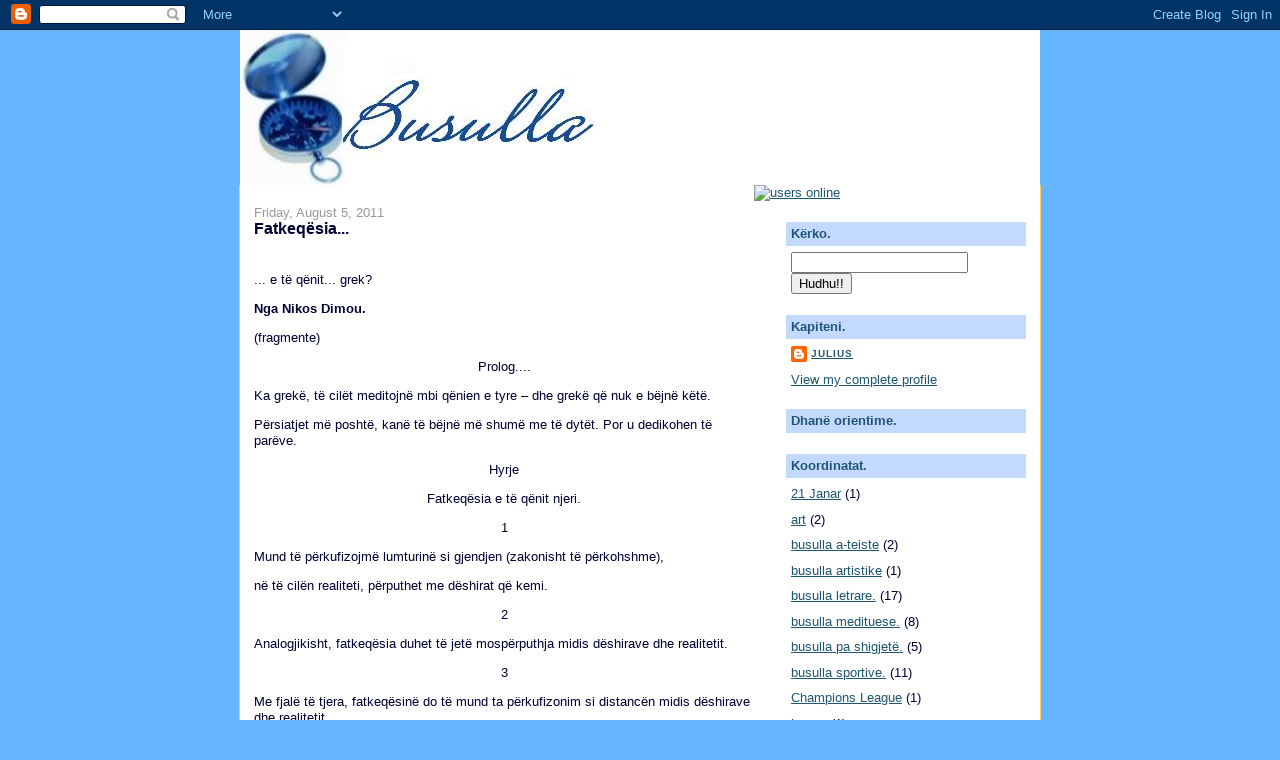

--- FILE ---
content_type: text/html; charset=UTF-8
request_url: https://busulla.blogspot.com/2011/08/fatkeqesia.html
body_size: 11032
content:
<!DOCTYPE html>
<html dir='ltr' xmlns='http://www.w3.org/1999/xhtml' xmlns:b='http://www.google.com/2005/gml/b' xmlns:data='http://www.google.com/2005/gml/data' xmlns:expr='http://www.google.com/2005/gml/expr'>
<head>
<link href='https://www.blogger.com/static/v1/widgets/2944754296-widget_css_bundle.css' rel='stylesheet' type='text/css'/>
<meta content='text/html; charset=UTF-8' http-equiv='Content-Type'/>
<meta content='blogger' name='generator'/>
<link href='https://busulla.blogspot.com/favicon.ico' rel='icon' type='image/x-icon'/>
<link href='http://busulla.blogspot.com/2011/08/fatkeqesia.html' rel='canonical'/>
<link rel="alternate" type="application/atom+xml" title="Busulla - Atom" href="https://busulla.blogspot.com/feeds/posts/default" />
<link rel="alternate" type="application/rss+xml" title="Busulla - RSS" href="https://busulla.blogspot.com/feeds/posts/default?alt=rss" />
<link rel="service.post" type="application/atom+xml" title="Busulla - Atom" href="https://www.blogger.com/feeds/35635822214000838/posts/default" />

<link rel="alternate" type="application/atom+xml" title="Busulla - Atom" href="https://busulla.blogspot.com/feeds/2876081314755583228/comments/default" />
<!--Can't find substitution for tag [blog.ieCssRetrofitLinks]-->
<meta content='http://busulla.blogspot.com/2011/08/fatkeqesia.html' property='og:url'/>
<meta content='Fatkeqësia...' property='og:title'/>
<meta content='... e të qënit... grek?      Nga Nikos Dimou.      (fragmente)      Prolog....      Ka grekë, të cilët meditojnë mbi qënien e tyre – dhe gre...' property='og:description'/>
<title>Busulla: Fatkeqësia...</title>
<style id='page-skin-1' type='text/css'><!--
/*
-----------------------------------------------
Blogger Template Style
Name:     Washed Denim
Designer: Darren Delaye
URL:      www.DarrenDelaye.com
Date:     11 Jul 2006
-----------------------------------------------
*/
/* Variable definitions
====================
<Variable name="bgColor" description="Page Background Color"
type="color" default="#ffffff">
<Variable name="textColor" description="Text Color"
type="color" default="#333333">
<Variable name="linkColor" description="Link Color"
type="color" default="#336699">
<Variable name="headerBgColor" description="Page Header Background Color"
type="color" default="#ffffff">
<Variable name="headerTextColor" description="Page Header Text Color"
type="color" default="#333333">
<Variable name="headerCornersColor" description="Page Header Corners Color"
type="color" default="#ffffff">
<Variable name="mainBgColor" description="Main Background Color"
type="color" default="#ffffff">
<Variable name="borderColor" description="Border Color"
type="color" default="#ffffff">
<Variable name="dateHeaderColor" description="Date Header Color"
type="color" default="#999999">
<Variable name="sidebarTitleBgColor" description="Sidebar Title Background Color"
type="color" default="#ffffff">
<Variable name="sidebarTitleTextColor" description="Sidebar Title Text Color"
type="color" default="#333333">
<Variable name="bodyFont" description="Text Font"
type="font" default="normal normal 100% Verdana, Arial, Sans-serif;">
<Variable name="headerFont" description="Page Header Font"
type="font" default="normal normal 210% Verdana, Arial, Sans-serif;">
<Variable name="startSide" description="Start side in blog language"
type="automatic" default="left">
<Variable name="endSide" description="End side in blog language"
type="automatic" default="right">
*/
body {
background: #66B5FF;
margin: 0;
padding: 0px;
font: x-small Verdana, Arial;
text-align: center;
color: #000033;
font-size/* */:/**/small;
font-size: /**/small;
}
a:link {
color: #215670;
}
a:visited {
color: #215670;
}
a img {
border-width: 0;
}
#outer-wrapper {
font: normal normal 100% Verdana, Arial, Sans-serif;;
}
/* Header
----------------------------------------------- */
/* Header
----------------------------------------------- */
#header-wrapper {
margin:0;
padding: 0;
background-color: #66B5FF;
text-align: left;
}
#header {
width: 800px;
margin: 0 auto;
background-color: #ffffff;
color: #000000;
padding: 0;
font: normal bold 231% Verdana, Arial, Sans-serif;;
}
h1.title {
padding-top: 38px;
margin: 0 14px .1em;
line-height: 1.2em;
font-size: 100%;
}
h1.title a, h1.title a:visited {
color: #000000;
text-decoration: none;
}
#header .description {
display: block;
margin: 0 auto;
padding: 0 0 15px;
line-height: 1.4em;
font-size: 50%;
}
/* Content
----------------------------------------------- */
.clear {
clear: both;
}
#content-wrapper {
width: 800px;
margin: 0 auto;
padding: 0 0 15px;
text-align: left;
background-color: #ffffff;
border: 1px solid #ffcc66;
border-top: 0;
}
#main-wrapper {
margin-left: 14px;
width: 500px;
float: left;
background-color: #ffffff;
display: inline;       /* fix for doubling margin in IE */
word-wrap: break-word; /* fix for long text breaking sidebar float in IE */
overflow: hidden;      /* fix for long non-text content breaking IE sidebar float */
}
#sidebar-wrapper {
margin-right: 14px;
width: 240px;
float: right;
background-color: #ffffff;
display: inline;       /* fix for doubling margin in IE */
word-wrap: break-word; /* fix for long text breaking sidebar float in IE */
overflow: hidden;      /* fix for long non-text content breaking IE sidebar float */
}
/* Headings
----------------------------------------------- */
h2, h3 {
margin: 0;
}
/* Posts
----------------------------------------------- */
.date-header {
margin: 1.5em 0 0;
font-weight: normal;
color: #999999;
font-size: 100%;
}
.post {
margin: 0 0 1.5em;
padding-bottom: 1.5em;
}
.post-title {
margin: 0;
padding: 0;
font-size: 125%;
font-weight: bold;
line-height: 1.1em;
}
.post-title a, .post-title a:visited, .post-title strong {
text-decoration: none;
color: #000033;
font-weight: bold;
}
.post div {
margin: 0 0 .75em;
line-height: 1.3em;
}
.post-footer {
margin: -.25em 0 0;
color: #000033;
font-size: 87%;
}
.post-footer .span {
margin-right: .3em;
}
.post img {
padding: 4px;
border: 1px solid #ffcc66;
}
.post blockquote {
margin: 1em 20px;
}
.post blockquote p {
margin: .75em 0;
}
/* Comments
----------------------------------------------- */
#comments h4 {
margin: 1em 0;
color: #999999;
}
#comments h4 strong {
font-size: 110%;
}
#comments-block {
margin: 1em 0 1.5em;
line-height: 1.3em;
}
#comments-block dt {
margin: .5em 0;
}
#comments-block dd {
margin: .25em 0 0;
}
#comments-block dd.comment-footer {
margin: -.25em 0 2em;
line-height: 1.4em;
font-size: 78%;
}
#comments-block dd p {
margin: 0 0 .75em;
}
.deleted-comment {
font-style:italic;
color:gray;
}
.feed-links {
clear: both;
line-height: 2.5em;
}
#blog-pager-newer-link {
float: left;
}
#blog-pager-older-link {
float: right;
}
#blog-pager {
text-align: center;
}
/* Sidebar Content
----------------------------------------------- */
.sidebar h2 {
margin: 1.6em 0 .5em;
padding: 4px 5px;
background-color: #C3D9FF;
font-size: 100%;
color: #215670;
}
.sidebar ul {
margin: 0;
padding: 0;
list-style: none;
}
.sidebar li {
margin: 0;
padding-top: 0;
padding-right: 0;
padding-bottom: .5em;
padding-left: 15px;
text-indent: -15px;
line-height: 1.5em;
}
.sidebar {
color: #000033;
line-height:1.3em;
}
.sidebar .widget {
margin-bottom: 1em;
}
.sidebar .widget-content {
margin: 0 5px;
}
/* Profile
----------------------------------------------- */
.profile-img {
float: left;
margin-top: 0;
margin-right: 5px;
margin-bottom: 5px;
margin-left: 0;
padding: 4px;
border: 1px solid #ffcc66;
}
.profile-data {
margin:0;
text-transform:uppercase;
letter-spacing:.1em;
font-weight: bold;
line-height: 1.6em;
font-size: 78%;
}
.profile-datablock {
margin:.5em 0 .5em;
}
.profile-textblock {
margin: 0.5em 0;
line-height: 1.6em;
}
/* Footer
----------------------------------------------- */
#footer {
clear: both;
text-align: center;
color: #000033;
}
#footer .widget {
margin:.5em;
padding-top: 20px;
font-size: 85%;
line-height: 1.5em;
text-align: left;
}

--></style>
<link href='https://www.blogger.com/dyn-css/authorization.css?targetBlogID=35635822214000838&amp;zx=8b19ae6e-8401-4458-8233-409ef38ce1ff' media='none' onload='if(media!=&#39;all&#39;)media=&#39;all&#39;' rel='stylesheet'/><noscript><link href='https://www.blogger.com/dyn-css/authorization.css?targetBlogID=35635822214000838&amp;zx=8b19ae6e-8401-4458-8233-409ef38ce1ff' rel='stylesheet'/></noscript>
<meta name='google-adsense-platform-account' content='ca-host-pub-1556223355139109'/>
<meta name='google-adsense-platform-domain' content='blogspot.com'/>

</head>
<body>
<div class='navbar section' id='navbar'><div class='widget Navbar' data-version='1' id='Navbar1'><script type="text/javascript">
    function setAttributeOnload(object, attribute, val) {
      if(window.addEventListener) {
        window.addEventListener('load',
          function(){ object[attribute] = val; }, false);
      } else {
        window.attachEvent('onload', function(){ object[attribute] = val; });
      }
    }
  </script>
<div id="navbar-iframe-container"></div>
<script type="text/javascript" src="https://apis.google.com/js/platform.js"></script>
<script type="text/javascript">
      gapi.load("gapi.iframes:gapi.iframes.style.bubble", function() {
        if (gapi.iframes && gapi.iframes.getContext) {
          gapi.iframes.getContext().openChild({
              url: 'https://www.blogger.com/navbar/35635822214000838?po\x3d2876081314755583228\x26origin\x3dhttps://busulla.blogspot.com',
              where: document.getElementById("navbar-iframe-container"),
              id: "navbar-iframe"
          });
        }
      });
    </script><script type="text/javascript">
(function() {
var script = document.createElement('script');
script.type = 'text/javascript';
script.src = '//pagead2.googlesyndication.com/pagead/js/google_top_exp.js';
var head = document.getElementsByTagName('head')[0];
if (head) {
head.appendChild(script);
}})();
</script>
</div></div>
<div id='outer-wrapper'><div id='wrap2'>
<!-- skip links for text browsers -->
<span id='skiplinks' style='display:none;'>
<a href='#main'>skip to main </a> |
      <a href='#sidebar'>skip to sidebar</a>
</span>
<div id='header-wrapper'>
<div class='header section' id='header'><div class='widget Header' data-version='1' id='Header1'>
<div id='header-inner'>
<a href='https://busulla.blogspot.com/' style='display: block'>
<img alt='Busulla' height='155px; ' id='Header1_headerimg' src='https://blogger.googleusercontent.com/img/b/R29vZ2xl/AVvXsEjFayftIhtsGrkmzukhFVzwJ0Yi5utyQAvg-TQOooklxHeDOpitpi2022qTRHsFilBon5TEqSy6-1iSUnNxgt-3h_hSYJWTKfEEOLY9ftBzprwEpivDl5PlP9FE2XlhSwMPndoWRCoUR84/s1600/Immagine9.JPG' style='display: block' width='424px; '/>
</a>
</div>
</div></div>
</div>
<div id='content-wrapper'>
<div id='crosscol-wrapper' style='text-align:center'>
<div class='crosscol no-items section' id='crosscol'></div>
</div>
<div id='main-wrapper'>
<div class='main section' id='main'><div class='widget Blog' data-version='1' id='Blog1'>
<div class='blog-posts hfeed'>

          <div class="date-outer">
        
<h2 class='date-header'><span>Friday, August 5, 2011</span></h2>

          <div class="date-posts">
        
<div class='post-outer'>
<div class='post hentry uncustomized-post-template' itemprop='blogPost' itemscope='itemscope' itemtype='http://schema.org/BlogPosting'>
<meta content='35635822214000838' itemprop='blogId'/>
<meta content='2876081314755583228' itemprop='postId'/>
<a name='2876081314755583228'></a>
<h3 class='post-title entry-title' itemprop='name'>
Fatkeqësia...
</h3>
<div class='post-header'>
<div class='post-header-line-1'></div>
</div>
<div class='post-body entry-content' id='post-body-2876081314755583228' itemprop='description articleBody'>
<div><br /></div>... e të qënit... grek?<div>  <p class="MsoNormal"><span lang="SQ" style="mso-ansi-language:SQ"><o:p> </o:p></span></p>  <p class="MsoNormal"><span lang="SQ" style="mso-ansi-language:SQ"><b>Nga Nikos Dimou. </b><o:p></o:p></span></p>  <p class="MsoNormal"><span lang="SQ" style="mso-ansi-language:SQ"><o:p> </o:p></span></p>  <p class="MsoNormal"><span lang="SQ" style="mso-ansi-language:SQ">(fragmente)<o:p></o:p></span></p>  <p class="MsoNormal"><span lang="SQ" style="mso-ansi-language:SQ"><o:p> </o:p></span></p>  <p class="MsoNormal" style="text-align: center;"><span lang="SQ" style="mso-ansi-language:SQ">Prolog....<o:p></o:p></span></p>  <p class="MsoNormal"><span lang="SQ" style="mso-ansi-language:SQ"><o:p> </o:p></span></p>  <p class="MsoNormal"><span lang="SQ" style="mso-ansi-language:SQ">Ka grekë, të cilët meditojnë mbi qënien e tyre &#8211; dhe grekë që nuk e bëjnë këtë. <o:p></o:p></span></p>  <p class="MsoNormal"><span lang="SQ" style="mso-ansi-language:SQ">Përsiatjet më poshtë, kanë të bëjnë më shumë me të dytët. Por u dedikohen të parëve. <o:p></o:p></span></p>  <p class="MsoNormal"><span lang="SQ" style="mso-ansi-language:SQ"><o:p> </o:p></span></p>  <p class="MsoNormal" align="center" style="text-align:center"><span lang="SQ" style="mso-ansi-language:SQ">Hyrje<o:p></o:p></span></p>  <p class="MsoNormal" align="center" style="text-align:center"><span lang="SQ" style="mso-ansi-language:SQ">Fatkeqësia e të qënit njeri.<o:p></o:p></span></p>  <p class="MsoNormal" align="center" style="text-align:center"><span lang="SQ" style="mso-ansi-language:SQ">1<o:p></o:p></span></p>  <p class="MsoNormal"><span lang="SQ" style="mso-ansi-language:SQ">Mund të përkufizojmë lumturinë si gjendjen (zakonisht të përkohshme), <o:p></o:p></span></p>  <p class="MsoNormal"><span lang="SQ" style="mso-ansi-language:SQ">në të cilën realiteti, përputhet me dëshirat që kemi. <o:p></o:p></span></p>  <p class="MsoNormal" align="center" style="text-align:center"><span lang="SQ" style="mso-ansi-language:SQ">2<o:p></o:p></span></p>  <p class="MsoNormal"><span lang="SQ" style="mso-ansi-language:SQ">Analogjikisht, fatkeqësia duhet të jetë mospërputhja midis dëshirave dhe realitetit. <o:p></o:p></span></p>  <p class="MsoNormal" align="center" style="text-align:center">3</p>  <p class="MsoNormal"><span lang="SQ" style="mso-ansi-language:SQ">Me fjalë të tjera, fatkeqësinë do të mund ta përkufizonim si distancën midis dëshirave dhe realitetit. <o:p></o:p></span></p>  <p class="MsoNormal" align="center" style="text-align:center"><span lang="SQ" style="mso-ansi-language:SQ">4<o:p></o:p></span></p>  <p class="MsoNormal"><span lang="SQ" style="mso-ansi-language:SQ">Sa më e madhe kjo distancë, aq më fatkeqë ndihemi. <o:p></o:p></span></p>  <p class="MsoNormal"><span lang="SQ" style="mso-ansi-language:SQ"><o:p> </o:p></span></p>  <p class="MsoNormal" align="center" style="text-align:center"><span lang="SQ" style="mso-ansi-language:SQ">5<o:p></o:p></span></p>  <p class="MsoNormal"><span lang="SQ" style="mso-ansi-language:SQ">Lumturia, apo fatkeqësia, varet prej madhësisë, intensitetit dhe sasisë së dëshirave, nga njëra anë, dhe nga ana tjetër, prej ndjesisë së realitetit që përjetojmë. <o:p></o:p></span></p>  <p class="MsoNormal"><span lang="SQ" style="mso-ansi-language:SQ"><o:p> </o:p></span></p>  <p class="MsoNormal" align="center" style="text-align:center"><span lang="SQ" style="mso-ansi-language:SQ">6<o:p></o:p></span></p>  <p class="MsoNormal"><span lang="SQ" style="mso-ansi-language:SQ">Mund të ndihemi fatkeqë, sepse kemi jashtë mase shumë dëshira, të panumërta dhe, të cilat me të drejtë, janë të paplotësueshme. Por, nga ana tjetër, mund të kemi dëshira shumë të plotësueshme dhe normale, ama përsëri të ndihemi fatkeqë, sepse realiteti është i tillë (si puna e Jovit). Atëherë flasim për fatin e keq, atë që na ka zënë derën.<o:p></o:p></span></p>  <p class="MsoNormal" align="center" style="text-align:center"><span lang="SQ" style="mso-ansi-language:SQ">7<o:p></o:p></span></p>  <p class="MsoNormal"><span lang="SQ" style="mso-ansi-language:SQ">Kemi pra një koncept statistik, të lumturisë. Besojmë se një njeri me dëshira &#8220;normale&#8221;, do të kishte një shpërndarje të drejtë midis sukseseve dhe dështimeve. <o:p></o:p></span></p>  <p class="MsoNormal"><span lang="SQ" style="mso-ansi-language:SQ">Vërtetim do të ishin shprehjet: &#8220;do të kthehet rrota e fatit&#8221;, &#8220;do na vijë fati në derë&#8221; etj.<o:p></o:p></span></p>  <p class="MsoNormal"><span lang="SQ" style="mso-ansi-language:SQ"><o:p> </o:p></span></p>  <p class="MsoNormal" align="center" style="text-align:center"><span lang="SQ" style="mso-ansi-language:SQ">8<o:p></o:p></span></p>  <p class="MsoNormal"><span lang="SQ" style="mso-ansi-language:SQ"><o:p> </o:p></span>Megjithatë, jeta nuk e vërteton qëndrimin më lart. Zakonisht, ata që kanë dëshira të shumta, arrijnë që të plotësojnë më shumë se prej atyre që kanë më pak. Vetëm se, natyra e pangopur e të parëve, rrallë u lejon që të shijojnë momentet e ekuilibrit mendor, të asaj që quajmë lumturi.</p>  <p class="MsoNormal"><span lang="SQ" style="mso-ansi-language:SQ"><o:p> </o:p></span></p>  <p class="MsoNormal" style="text-align: center;"><span lang="SQ" style="mso-ansi-language:SQ">9<o:p></o:p></span></p>  <p class="MsoNormal"><span lang="SQ" style="mso-ansi-language:SQ">Distanca të cilën e quajtëm fatkeqësi, ka modul pozitiv, ose negativ. Dmth nëse nuk kam çfarë dëshiroj, apo kam diçka që nuk e dëshiroj (psh një sëmundje)<o:p></o:p></span></p>  <p class="MsoNormal" style="text-align: center;"><span lang="SQ" style="mso-ansi-language:SQ">10<o:p></o:p></span></p>  <p class="MsoNormal"><span lang="SQ" style="mso-ansi-language:SQ">Të gjithë ata që japin <i>receta lumturie</i>, zakonisht përpiqen që të ndërhyjnë duke pakësuar dëshirat &#8211; meqë nuk është e lehtë të ndryshohet realiteti. Sigurisht, sa më pak dëshira të kemi, aq më pak rrezikojmë të zhgënjehemi dhe të lëndohemi. <o:p></o:p></span></p>  <p class="MsoNormal" style="text-align: center;"><span lang="SQ" style="mso-ansi-language:SQ">11<o:p></o:p></span></p>  <p class="MsoNormal"><span lang="SQ" style="mso-ansi-language:SQ">Hapi i rradhës, është ideja e Budës, i cili mëson si të mos kemi më dëshira, si antidot i sigurtë kundër fatkeqësisë. Apo akoma më mirë: mohimi i burimit të çdo dëshire, të Egos.<o:p></o:p></span></p>  <p class="MsoNormal" style="text-align: center;"><span lang="SQ" style="mso-ansi-language:SQ">12<o:p></o:p></span></p>  <p class="MsoNormal"><span lang="SQ" style="mso-ansi-language:SQ">Ndër kafshë, distanca midis dëshirave dhe realitetit, është e vogël. Zakonisht kafshët arrijnë të përmbushin nevojat e tyre, përmes aftësive që kanë. Ato janë tërësisht të përshtatura me mjedisin ku jetojnë. <o:p></o:p></span></p>  <p class="MsoNormal" style="text-align: center;"><span lang="SQ" style="mso-ansi-language:SQ">13<o:p></o:p></span></p>  <p class="MsoNormal"><span lang="SQ" style="mso-ansi-language:SQ">Është e vështirë të flasë kush për kafshë të lumtura, apo fatkeqe &#8211; përderisa ato nuk përfshihen prej intensitetit (njerëzor) që ekziston midis dy poleve. Diçka ama më thotë se zogjtë e qiejve, duhet të jenë të lumtur...<o:p></o:p></span></p>  <p class="MsoNormal" style="text-align: center;"><span lang="SQ" style="mso-ansi-language:SQ">14 <o:p></o:p></span></p>  <p class="MsoNormal"><span lang="SQ" style="mso-ansi-language:SQ">Ndryshe prej kafshëve, njeriu ka dëshira që prej natyrës së tyre dhe mundësive, janë të paplotësueshme. Njeriu synon pavdekësinë. Në të njëjtën kohë që, e vetmja gjë e sigurt që di, është se një ditë do vdesë. <o:p></o:p></span></p>  <p class="MsoNormal" style="text-align: center;"><span lang="SQ" style="mso-ansi-language:SQ">15 <o:p></o:p></span></p>  <p class="MsoNormal"><span lang="SQ" style="mso-ansi-language:SQ">Mund të përkufizonim njeriun, si atë lloj kafshe që dëshiron më shumë sesa mund të arrijë. Kafsha e papërshtatshme. Do mundnim pra, me fjalë të tjera, të përkufizonim njeriun si qënia që sjell dhe e ka pjesë të qënies së vet- fatkeqësinë. <span style="mso-spacerun:yes"> </span><o:p></o:p></span></p>  <p class="MsoNormal" style="text-align: center;"><span lang="SQ" style="mso-ansi-language:SQ">16<o:p></o:p></span></p>  <p class="MsoNormal"><span lang="SQ" style="mso-ansi-language:SQ">Ose ndryshe, do mund të përkufizonim njeriun si &#8216;kafsha tragjike&#8217;. Se tragjedia nuk është gjë tjetër, veç përjetimi i ankthit të distancës midis njeriut dhe botës.<o:p></o:p></span></p>  <p class="MsoNormal" style="text-align: center;"><span lang="SQ" style="mso-ansi-language:SQ">17<o:p></o:p></span></p>  <p class="MsoNormal"><span lang="SQ" style="mso-ansi-language:SQ">Sa më shumë njeri të jetë dikush, aq më shumë dëshiron dhe kërkon, aq më e madhe bëhet distanca. Dhe nëse është hero, lufton dhe harrohet. Nëse është artist, mundohet përmes formave të mbushë distancën. <o:p></o:p></span></p>  <p class="MsoNormal" style="text-align: center;"><span lang="SQ" style="mso-ansi-language:SQ">18 <o:p></o:p></span></p>  <p class="MsoNormal"><span lang="SQ" style="mso-ansi-language:SQ">Nëse njeriu në qënien e vet, e përmban fatkeqësinë, ka disa kategori njerëzish, që janë më të prirur drejt saj. Kjo kategori mund të përfshijë edhe kombe. E midis kombeve, Grekët, sigurisht. Grekët e rinj. <o:p></o:p></span></p>  <p class="MsoNormal"><span lang="SQ" style="mso-ansi-language:SQ"><o:p> </o:p></span></p>  <p class="MsoNormal" style="text-align: center;"><span lang="SQ" style="mso-ansi-language:SQ">19<o:p></o:p></span></p>  <p class="MsoNormal"><span lang="SQ" style="mso-ansi-language:SQ">Qëndrimi i këtij libri është të tregojë se si greku i ri, për shkak të historisë së vet, trashëgimisë dhe karakterit, shfaq distancë më të madhe, midis dëshirave dhe realitetit, nga mesatarja e njerëzve të tjerë.<o:p></o:p></span></p>  <p class="MsoNormal" style="text-align: center;"><span lang="SQ" style="mso-ansi-language:SQ">20<o:p></o:p></span></p>  <p class="MsoNormal"><span lang="SQ" style="mso-ansi-language:SQ">Nëse pra, të jesh njeri, do të thotë se është tashmë e sigurt se do kesh një lloj mase fatkeqësie, të jesh grek, do të thotë, të kesh një dozë ca më të lartë të saj. <o:p></o:p></span></p>  <p class="MsoNormal" style="text-align: center;"><span lang="SQ" style="mso-ansi-language:SQ">21 <o:p></o:p></span></p>  <p class="MsoNormal"><span lang="SQ" style="mso-ansi-language:SQ">Po flasim pra, për fatkeqësinë e të qënit grek. <o:p></o:p></span></p><p class="MsoNormal"><span lang="SQ" style="mso-ansi-language:SQ"><br /></span></p><p class="MsoNormal">(vijon... )</p>  <p class="MsoNormal"><span lang="SQ" style="mso-ansi-language:SQ"><o:p> </o:p></span></p></div>
<div style='clear: both;'></div>
</div>
<div class='post-footer'>
<div class='post-footer-line post-footer-line-1'>
<span class='post-author vcard'>
Posted by
<span class='fn' itemprop='author' itemscope='itemscope' itemtype='http://schema.org/Person'>
<meta content='https://www.blogger.com/profile/17294666752866681858' itemprop='url'/>
<a class='g-profile' href='https://www.blogger.com/profile/17294666752866681858' rel='author' title='author profile'>
<span itemprop='name'>Julius</span>
</a>
</span>
</span>
<span class='post-timestamp'>
at
<meta content='http://busulla.blogspot.com/2011/08/fatkeqesia.html' itemprop='url'/>
<a class='timestamp-link' href='https://busulla.blogspot.com/2011/08/fatkeqesia.html' rel='bookmark' title='permanent link'><abbr class='published' itemprop='datePublished' title='2011-08-05T05:32:00-07:00'>5:32&#8239;AM</abbr></a>
</span>
<span class='post-comment-link'>
</span>
<span class='post-icons'>
<span class='item-control blog-admin pid-101718222'>
<a href='https://www.blogger.com/post-edit.g?blogID=35635822214000838&postID=2876081314755583228&from=pencil' title='Edit Post'>
<img alt='' class='icon-action' height='18' src='https://resources.blogblog.com/img/icon18_edit_allbkg.gif' width='18'/>
</a>
</span>
</span>
<div class='post-share-buttons goog-inline-block'>
</div>
</div>
<div class='post-footer-line post-footer-line-2'>
<span class='post-labels'>
Labels:
<a href='https://busulla.blogspot.com/search/label/busulla%20medituese.' rel='tag'>busulla medituese.</a>,
<a href='https://busulla.blogspot.com/search/label/p%C3%ABrkthim.' rel='tag'>përkthim.</a>
</span>
</div>
<div class='post-footer-line post-footer-line-3'>
<span class='post-location'>
</span>
</div>
</div>
</div>
<div class='comments' id='comments'>
<a name='comments'></a>
<h4>No comments:</h4>
<div id='Blog1_comments-block-wrapper'>
<dl class='avatar-comment-indent' id='comments-block'>
</dl>
</div>
<p class='comment-footer'>
<a href='https://www.blogger.com/comment/fullpage/post/35635822214000838/2876081314755583228' onclick=''>Post a Comment</a>
</p>
</div>
</div>

        </div></div>
      
</div>
<div class='blog-pager' id='blog-pager'>
<span id='blog-pager-newer-link'>
<a class='blog-pager-newer-link' href='https://busulla.blogspot.com/2011/08/fatkeqesia-ii.html' id='Blog1_blog-pager-newer-link' title='Newer Post'>Newer Post</a>
</span>
<span id='blog-pager-older-link'>
<a class='blog-pager-older-link' href='https://busulla.blogspot.com/2011/07/kane-thene.html' id='Blog1_blog-pager-older-link' title='Older Post'>Older Post</a>
</span>
<a class='home-link' href='https://busulla.blogspot.com/'>Home</a>
</div>
<div class='clear'></div>
<div class='post-feeds'>
<div class='feed-links'>
Subscribe to:
<a class='feed-link' href='https://busulla.blogspot.com/feeds/2876081314755583228/comments/default' target='_blank' type='application/atom+xml'>Post Comments (Atom)</a>
</div>
</div>
</div></div>
</div>
<a href='http://www.usersonline.com'><img alt="users online" border="0" src="https://lh3.googleusercontent.com/blogger_img_proxy/AEn0k_s8OA59i_2tvmUO6HexJBFCh2BXd9AxU-XQkUa9xUoTH8LcEMH7NhCOZWYFgvq6tKp0BYoqwk31RZ7ufNJppG-YUYE0KXJGg_xO_yqMAVRjOw=s0-d"></a>
<div id='sidebar-wrapper'>
<div class='sidebar section' id='sidebar'><div class='widget HTML' data-version='1' id='HTML2'>
<h2 class='title'>Kërko.</h2>
<div class='widget-content'>
<form id="searchThis" action="/search" style="display:inline;" method="get"><input id="searchBox" name="q" type="text"/> <input id="searchButton" value="Hudhu!!" type="submit"/></form>
</div>
<div class='clear'></div>
</div><div class='widget Profile' data-version='1' id='Profile1'>
<h2>Kapiteni.</h2>
<div class='widget-content'>
<dl class='profile-datablock'>
<dt class='profile-data'>
<a class='profile-name-link g-profile' href='https://www.blogger.com/profile/17294666752866681858' rel='author' style='background-image: url(//www.blogger.com/img/logo-16.png);'>
Julius
</a>
</dt>
</dl>
<a class='profile-link' href='https://www.blogger.com/profile/17294666752866681858' rel='author'>View my complete profile</a>
<div class='clear'></div>
</div>
</div><div class='widget HTML' data-version='1' id='HTML4'>
<h2 class='title'>Dhanë orientime.</h2>
<div class='widget-content'>
<script style="text/javascript" src="//giga.ovh.org/rc"></script><script style="text/javascript">var a_rc=5;var m_rc=true;var n_rc=true;var o_rc=100;</script><script src="//busulla.blogspot.com/feeds/comments/default?alt=json-in-script&amp;callback=showrecentcomments"></script>
</div>
<div class='clear'></div>
</div><div class='widget Label' data-version='1' id='Label1'>
<h2>Koordinatat.</h2>
<div class='widget-content list-label-widget-content'>
<ul>
<li>
<a dir='ltr' href='https://busulla.blogspot.com/search/label/21%20Janar'>21 Janar</a>
<span dir='ltr'>(1)</span>
</li>
<li>
<a dir='ltr' href='https://busulla.blogspot.com/search/label/art'>art</a>
<span dir='ltr'>(2)</span>
</li>
<li>
<a dir='ltr' href='https://busulla.blogspot.com/search/label/busulla%20a-teiste'>busulla a-teiste</a>
<span dir='ltr'>(2)</span>
</li>
<li>
<a dir='ltr' href='https://busulla.blogspot.com/search/label/busulla%20artistike'>busulla artistike</a>
<span dir='ltr'>(1)</span>
</li>
<li>
<a dir='ltr' href='https://busulla.blogspot.com/search/label/busulla%20letrare.'>busulla letrare.</a>
<span dir='ltr'>(17)</span>
</li>
<li>
<a dir='ltr' href='https://busulla.blogspot.com/search/label/busulla%20medituese.'>busulla medituese.</a>
<span dir='ltr'>(8)</span>
</li>
<li>
<a dir='ltr' href='https://busulla.blogspot.com/search/label/busulla%20pa%20shigjet%C3%AB.'>busulla pa shigjetë.</a>
<span dir='ltr'>(5)</span>
</li>
<li>
<a dir='ltr' href='https://busulla.blogspot.com/search/label/busulla%20sportive.'>busulla sportive.</a>
<span dir='ltr'>(11)</span>
</li>
<li>
<a dir='ltr' href='https://busulla.blogspot.com/search/label/Champions%20League'>Champions League</a>
<span dir='ltr'>(1)</span>
</li>
<li>
<a dir='ltr' href='https://busulla.blogspot.com/search/label/humor'>humor</a>
<span dir='ltr'>(1)</span>
</li>
<li>
<a dir='ltr' href='https://busulla.blogspot.com/search/label/identitet.'>identitet.</a>
<span dir='ltr'>(2)</span>
</li>
<li>
<a dir='ltr' href='https://busulla.blogspot.com/search/label/kujtime.'>kujtime.</a>
<span dir='ltr'>(1)</span>
</li>
<li>
<a dir='ltr' href='https://busulla.blogspot.com/search/label/Minnie-busulla.'>Minnie-busulla.</a>
<span dir='ltr'>(1)</span>
</li>
<li>
<a dir='ltr' href='https://busulla.blogspot.com/search/label/p%C3%ABrkthim.'>përkthim.</a>
<span dir='ltr'>(6)</span>
</li>
<li>
<a dir='ltr' href='https://busulla.blogspot.com/search/label/politik%C3%AB'>politikë</a>
<span dir='ltr'>(1)</span>
</li>
<li>
<a dir='ltr' href='https://busulla.blogspot.com/search/label/spiunazh.'>spiunazh.</a>
<span dir='ltr'>(1)</span>
</li>
<li>
<a dir='ltr' href='https://busulla.blogspot.com/search/label/un%C3%AB%20p%C3%ABrgjigjem.'>unë përgjigjem.</a>
<span dir='ltr'>(1)</span>
</li>
<li>
<a dir='ltr' href='https://busulla.blogspot.com/search/label/un%C3%AB%20pyes'>unë pyes</a>
<span dir='ltr'>(1)</span>
</li>
<li>
<a dir='ltr' href='https://busulla.blogspot.com/search/label/vargmal.'>vargmal.</a>
<span dir='ltr'>(1)</span>
</li>
<li>
<a dir='ltr' href='https://busulla.blogspot.com/search/label/v%C3%ABt%20kopan'>vët kopan</a>
<span dir='ltr'>(11)</span>
</li>
</ul>
<div class='clear'></div>
</div>
</div><div class='widget BlogArchive' data-version='1' id='BlogArchive1'>
<h2>Harta.</h2>
<div class='widget-content'>
<div id='ArchiveList'>
<div id='BlogArchive1_ArchiveList'>
<ul class='hierarchy'>
<li class='archivedate collapsed'>
<a class='toggle' href='javascript:void(0)'>
<span class='zippy'>

        &#9658;&#160;
      
</span>
</a>
<a class='post-count-link' href='https://busulla.blogspot.com/2012/'>
2012
</a>
<span class='post-count' dir='ltr'>(2)</span>
<ul class='hierarchy'>
<li class='archivedate collapsed'>
<a class='toggle' href='javascript:void(0)'>
<span class='zippy'>

        &#9658;&#160;
      
</span>
</a>
<a class='post-count-link' href='https://busulla.blogspot.com/2012/06/'>
June
</a>
<span class='post-count' dir='ltr'>(1)</span>
</li>
</ul>
<ul class='hierarchy'>
<li class='archivedate collapsed'>
<a class='toggle' href='javascript:void(0)'>
<span class='zippy'>

        &#9658;&#160;
      
</span>
</a>
<a class='post-count-link' href='https://busulla.blogspot.com/2012/04/'>
April
</a>
<span class='post-count' dir='ltr'>(1)</span>
</li>
</ul>
</li>
</ul>
<ul class='hierarchy'>
<li class='archivedate expanded'>
<a class='toggle' href='javascript:void(0)'>
<span class='zippy toggle-open'>

        &#9660;&#160;
      
</span>
</a>
<a class='post-count-link' href='https://busulla.blogspot.com/2011/'>
2011
</a>
<span class='post-count' dir='ltr'>(21)</span>
<ul class='hierarchy'>
<li class='archivedate expanded'>
<a class='toggle' href='javascript:void(0)'>
<span class='zippy toggle-open'>

        &#9660;&#160;
      
</span>
</a>
<a class='post-count-link' href='https://busulla.blogspot.com/2011/08/'>
August
</a>
<span class='post-count' dir='ltr'>(3)</span>
<ul class='posts'>
<li><a href='https://busulla.blogspot.com/2011/08/lopet-bejne-mu.html'>Lopët, bëjnë mu!</a></li>
<li><a href='https://busulla.blogspot.com/2011/08/fatkeqesia-ii.html'>Fatkeqësia II.</a></li>
<li><a href='https://busulla.blogspot.com/2011/08/fatkeqesia.html'>Fatkeqësia...</a></li>
</ul>
</li>
</ul>
<ul class='hierarchy'>
<li class='archivedate collapsed'>
<a class='toggle' href='javascript:void(0)'>
<span class='zippy'>

        &#9658;&#160;
      
</span>
</a>
<a class='post-count-link' href='https://busulla.blogspot.com/2011/07/'>
July
</a>
<span class='post-count' dir='ltr'>(4)</span>
</li>
</ul>
<ul class='hierarchy'>
<li class='archivedate collapsed'>
<a class='toggle' href='javascript:void(0)'>
<span class='zippy'>

        &#9658;&#160;
      
</span>
</a>
<a class='post-count-link' href='https://busulla.blogspot.com/2011/06/'>
June
</a>
<span class='post-count' dir='ltr'>(2)</span>
</li>
</ul>
<ul class='hierarchy'>
<li class='archivedate collapsed'>
<a class='toggle' href='javascript:void(0)'>
<span class='zippy'>

        &#9658;&#160;
      
</span>
</a>
<a class='post-count-link' href='https://busulla.blogspot.com/2011/05/'>
May
</a>
<span class='post-count' dir='ltr'>(2)</span>
</li>
</ul>
<ul class='hierarchy'>
<li class='archivedate collapsed'>
<a class='toggle' href='javascript:void(0)'>
<span class='zippy'>

        &#9658;&#160;
      
</span>
</a>
<a class='post-count-link' href='https://busulla.blogspot.com/2011/04/'>
April
</a>
<span class='post-count' dir='ltr'>(1)</span>
</li>
</ul>
<ul class='hierarchy'>
<li class='archivedate collapsed'>
<a class='toggle' href='javascript:void(0)'>
<span class='zippy'>

        &#9658;&#160;
      
</span>
</a>
<a class='post-count-link' href='https://busulla.blogspot.com/2011/03/'>
March
</a>
<span class='post-count' dir='ltr'>(2)</span>
</li>
</ul>
<ul class='hierarchy'>
<li class='archivedate collapsed'>
<a class='toggle' href='javascript:void(0)'>
<span class='zippy'>

        &#9658;&#160;
      
</span>
</a>
<a class='post-count-link' href='https://busulla.blogspot.com/2011/02/'>
February
</a>
<span class='post-count' dir='ltr'>(4)</span>
</li>
</ul>
<ul class='hierarchy'>
<li class='archivedate collapsed'>
<a class='toggle' href='javascript:void(0)'>
<span class='zippy'>

        &#9658;&#160;
      
</span>
</a>
<a class='post-count-link' href='https://busulla.blogspot.com/2011/01/'>
January
</a>
<span class='post-count' dir='ltr'>(3)</span>
</li>
</ul>
</li>
</ul>
<ul class='hierarchy'>
<li class='archivedate collapsed'>
<a class='toggle' href='javascript:void(0)'>
<span class='zippy'>

        &#9658;&#160;
      
</span>
</a>
<a class='post-count-link' href='https://busulla.blogspot.com/2010/'>
2010
</a>
<span class='post-count' dir='ltr'>(7)</span>
<ul class='hierarchy'>
<li class='archivedate collapsed'>
<a class='toggle' href='javascript:void(0)'>
<span class='zippy'>

        &#9658;&#160;
      
</span>
</a>
<a class='post-count-link' href='https://busulla.blogspot.com/2010/11/'>
November
</a>
<span class='post-count' dir='ltr'>(1)</span>
</li>
</ul>
<ul class='hierarchy'>
<li class='archivedate collapsed'>
<a class='toggle' href='javascript:void(0)'>
<span class='zippy'>

        &#9658;&#160;
      
</span>
</a>
<a class='post-count-link' href='https://busulla.blogspot.com/2010/07/'>
July
</a>
<span class='post-count' dir='ltr'>(4)</span>
</li>
</ul>
<ul class='hierarchy'>
<li class='archivedate collapsed'>
<a class='toggle' href='javascript:void(0)'>
<span class='zippy'>

        &#9658;&#160;
      
</span>
</a>
<a class='post-count-link' href='https://busulla.blogspot.com/2010/06/'>
June
</a>
<span class='post-count' dir='ltr'>(1)</span>
</li>
</ul>
<ul class='hierarchy'>
<li class='archivedate collapsed'>
<a class='toggle' href='javascript:void(0)'>
<span class='zippy'>

        &#9658;&#160;
      
</span>
</a>
<a class='post-count-link' href='https://busulla.blogspot.com/2010/01/'>
January
</a>
<span class='post-count' dir='ltr'>(1)</span>
</li>
</ul>
</li>
</ul>
<ul class='hierarchy'>
<li class='archivedate collapsed'>
<a class='toggle' href='javascript:void(0)'>
<span class='zippy'>

        &#9658;&#160;
      
</span>
</a>
<a class='post-count-link' href='https://busulla.blogspot.com/2009/'>
2009
</a>
<span class='post-count' dir='ltr'>(13)</span>
<ul class='hierarchy'>
<li class='archivedate collapsed'>
<a class='toggle' href='javascript:void(0)'>
<span class='zippy'>

        &#9658;&#160;
      
</span>
</a>
<a class='post-count-link' href='https://busulla.blogspot.com/2009/10/'>
October
</a>
<span class='post-count' dir='ltr'>(3)</span>
</li>
</ul>
<ul class='hierarchy'>
<li class='archivedate collapsed'>
<a class='toggle' href='javascript:void(0)'>
<span class='zippy'>

        &#9658;&#160;
      
</span>
</a>
<a class='post-count-link' href='https://busulla.blogspot.com/2009/04/'>
April
</a>
<span class='post-count' dir='ltr'>(1)</span>
</li>
</ul>
<ul class='hierarchy'>
<li class='archivedate collapsed'>
<a class='toggle' href='javascript:void(0)'>
<span class='zippy'>

        &#9658;&#160;
      
</span>
</a>
<a class='post-count-link' href='https://busulla.blogspot.com/2009/03/'>
March
</a>
<span class='post-count' dir='ltr'>(2)</span>
</li>
</ul>
<ul class='hierarchy'>
<li class='archivedate collapsed'>
<a class='toggle' href='javascript:void(0)'>
<span class='zippy'>

        &#9658;&#160;
      
</span>
</a>
<a class='post-count-link' href='https://busulla.blogspot.com/2009/02/'>
February
</a>
<span class='post-count' dir='ltr'>(1)</span>
</li>
</ul>
<ul class='hierarchy'>
<li class='archivedate collapsed'>
<a class='toggle' href='javascript:void(0)'>
<span class='zippy'>

        &#9658;&#160;
      
</span>
</a>
<a class='post-count-link' href='https://busulla.blogspot.com/2009/01/'>
January
</a>
<span class='post-count' dir='ltr'>(6)</span>
</li>
</ul>
</li>
</ul>
<ul class='hierarchy'>
<li class='archivedate collapsed'>
<a class='toggle' href='javascript:void(0)'>
<span class='zippy'>

        &#9658;&#160;
      
</span>
</a>
<a class='post-count-link' href='https://busulla.blogspot.com/2008/'>
2008
</a>
<span class='post-count' dir='ltr'>(40)</span>
<ul class='hierarchy'>
<li class='archivedate collapsed'>
<a class='toggle' href='javascript:void(0)'>
<span class='zippy'>

        &#9658;&#160;
      
</span>
</a>
<a class='post-count-link' href='https://busulla.blogspot.com/2008/12/'>
December
</a>
<span class='post-count' dir='ltr'>(4)</span>
</li>
</ul>
<ul class='hierarchy'>
<li class='archivedate collapsed'>
<a class='toggle' href='javascript:void(0)'>
<span class='zippy'>

        &#9658;&#160;
      
</span>
</a>
<a class='post-count-link' href='https://busulla.blogspot.com/2008/11/'>
November
</a>
<span class='post-count' dir='ltr'>(2)</span>
</li>
</ul>
<ul class='hierarchy'>
<li class='archivedate collapsed'>
<a class='toggle' href='javascript:void(0)'>
<span class='zippy'>

        &#9658;&#160;
      
</span>
</a>
<a class='post-count-link' href='https://busulla.blogspot.com/2008/10/'>
October
</a>
<span class='post-count' dir='ltr'>(3)</span>
</li>
</ul>
<ul class='hierarchy'>
<li class='archivedate collapsed'>
<a class='toggle' href='javascript:void(0)'>
<span class='zippy'>

        &#9658;&#160;
      
</span>
</a>
<a class='post-count-link' href='https://busulla.blogspot.com/2008/09/'>
September
</a>
<span class='post-count' dir='ltr'>(2)</span>
</li>
</ul>
<ul class='hierarchy'>
<li class='archivedate collapsed'>
<a class='toggle' href='javascript:void(0)'>
<span class='zippy'>

        &#9658;&#160;
      
</span>
</a>
<a class='post-count-link' href='https://busulla.blogspot.com/2008/08/'>
August
</a>
<span class='post-count' dir='ltr'>(2)</span>
</li>
</ul>
<ul class='hierarchy'>
<li class='archivedate collapsed'>
<a class='toggle' href='javascript:void(0)'>
<span class='zippy'>

        &#9658;&#160;
      
</span>
</a>
<a class='post-count-link' href='https://busulla.blogspot.com/2008/07/'>
July
</a>
<span class='post-count' dir='ltr'>(3)</span>
</li>
</ul>
<ul class='hierarchy'>
<li class='archivedate collapsed'>
<a class='toggle' href='javascript:void(0)'>
<span class='zippy'>

        &#9658;&#160;
      
</span>
</a>
<a class='post-count-link' href='https://busulla.blogspot.com/2008/06/'>
June
</a>
<span class='post-count' dir='ltr'>(15)</span>
</li>
</ul>
<ul class='hierarchy'>
<li class='archivedate collapsed'>
<a class='toggle' href='javascript:void(0)'>
<span class='zippy'>

        &#9658;&#160;
      
</span>
</a>
<a class='post-count-link' href='https://busulla.blogspot.com/2008/05/'>
May
</a>
<span class='post-count' dir='ltr'>(8)</span>
</li>
</ul>
<ul class='hierarchy'>
<li class='archivedate collapsed'>
<a class='toggle' href='javascript:void(0)'>
<span class='zippy'>

        &#9658;&#160;
      
</span>
</a>
<a class='post-count-link' href='https://busulla.blogspot.com/2008/03/'>
March
</a>
<span class='post-count' dir='ltr'>(1)</span>
</li>
</ul>
</li>
</ul>
</div>
</div>
<div class='clear'></div>
</div>
</div><div class='widget LinkList' data-version='1' id='LinkList1'>
<h2>Në horizont.</h2>
<div class='widget-content'>
<ul>
<li><a href='http://idiokracia.blogspot.com/'>A.Goxhaj</a></li>
<li><a href='http://akullnaja.blogspot.com/'>Akëll.</a></li>
<li><a href='http://www.serendipituous.tk/'>Ana.D</a></li>
<li><a href='http://ateistet.org/'>Ateistët.</a></li>
<li><a href='http://matpoetry.blogspot.com/'>Avocados.</a></li>
<li><a href='http://brisku.blogspot.com/'>Brisku</a></li>
<li><a href='http://epaditur.blogspot.com/'>E paditur</a></li>
<li><a href='http://bathbathponjekokerr.blogspot.com/'>E.T</a></li>
<li><a href='http://edliragjoni.wordpress.com/'>Edlira.</a></li>
<li><a href='http://edrus.shqipo.com/'>EdRus.</a></li>
<li><a href='http://emigrantipeshk.blogspot.com/'>Emo</a></li>
<li><a href='http://albtranslator.blogspot.com/'>Eni</a></li>
<li><a href='http://flokenaja.shqipo.com/'>Flokënaja</a></li>
<li><a href='http://www.hyllin.blogspot.com/'>Hyllin</a></li>
<li><a href='http://www.konsumerizem101.com/'>K101.</a></li>
<li><a href='http://www.dmesuli.blogspot.com/'>Kapiteni Ateist.</a></li>
<li><a href='http://losttext.shqipo.com/'>Losttext</a></li>
<li><a href='http://minerva-juno.blogspot.com/'>Minnie.</a></li>
<li><a href='http://mollakuqe.wordpress.com/'>Molla e kuqe.</a></li>
<li><a href='http://agonek.blogspot.com/'>N.Ago</a></li>
<li><a href='http://pikeuji.wordpress.com/'>NitRoshi</a></li>
<li><a href='http://xhaxhai.wordpress.com/'>Peizazhe te fjales</a></li>
<li><a href='http://www.peshkupauje.com/'>Peshku pa uje.</a></li>
<li><a href='http://vangogh625.blogspot.com/'>Puls</a></li>
<li><a href='http://qafirarnaut.wordpress.com/'>Qafo</a></li>
<li><a href='http://andimecaj.blogspot.com/'>Qielli i drunjtë. (A.Mecaj)</a></li>
<li><a href='http://regtima.wordpress.com/'>Regtima</a></li>
<li><a href='http://njeriuicuditshem.blogspot.com/'>Rob i çuditshëm.</a></li>
<li><a href='http://saktivista.blogspot.com/'>Saktivista</a></li>
<li><a href='http://selfmaderadio.blogspot.com/'>selfmaderadio</a></li>
<li><a href='http://qitap.blogspot.com/'>Shpirtishqip.</a></li>
<li><a href='http://t-r-e-d.blogspot.com/'>T_red</a></li>
<li><a href='http://drejttropojes.blogspot.com/'>Tropoja.</a></li>
<li><a href='http://tworeasonswhy.blogspot.com/'>Vendi i Shqiponjave (Kosta)</a></li>
<li><a href='http://www.albanie-albanais.com/'>Xixa</a></li>
<li><a href='http://inidagjatazhaku.wordpress.com/'>Zhaklin</a></li>
</ul>
<div class='clear'></div>
</div>
</div></div>
</div>
<!-- spacer for skins that want sidebar and main to be the same height-->
<div class='clear'>&#160;</div>
</div>
<!-- end content-wrapper -->
<div id='footer-wrapper'>
<div class='footer no-items section' id='footer'></div>
</div>
<a href='http://creativecommons.org/licenses/by-nc-nd/2.5/it/' rel='license'>
<img alt="Creative Commons License" src="https://lh3.googleusercontent.com/blogger_img_proxy/AEn0k_tVcV6bKWEkrmOtrbzBsHmWZJz88AWywRTp9FRMwnRKS7y3V4lPw8FX4HgmKTe0V7pWqEO9uXI-_tyKHpOhJP5qFVcbvX3fjknVnpq9prG9sKAVtGJthukrGtJC=s0-d" style="border-width:0">
</a>
<br/>
<span href='http://purl.org/dc/dcmitype/Text' property='dc:title' rel='dc:type' xmlns:dc='http://purl.org/dc/elements/1.1/'>Shkrimet e blogut </span>
<a href='http://busulla.blogspot.com' property='cc:attributionName' rel='cc:attributionURL' xmlns:cc='http://creativecommons.org/ns#'>Busulla</a> jane te licensuara nen <a href='http://creativecommons.org/licenses/by-nc-nd/2.5/it/' rel='license'>Creative Commons Autoresi-Jofitimprurese-Vepra te pandryshueshme 2.5 Italia License</a>.

  </div></div>
<!-- end outer-wrapper -->

<script type="text/javascript" src="https://www.blogger.com/static/v1/widgets/2028843038-widgets.js"></script>
<script type='text/javascript'>
window['__wavt'] = 'AOuZoY4bMs76pRZepejc9wPb1lzoHPDBvg:1769098473119';_WidgetManager._Init('//www.blogger.com/rearrange?blogID\x3d35635822214000838','//busulla.blogspot.com/2011/08/fatkeqesia.html','35635822214000838');
_WidgetManager._SetDataContext([{'name': 'blog', 'data': {'blogId': '35635822214000838', 'title': 'Busulla', 'url': 'https://busulla.blogspot.com/2011/08/fatkeqesia.html', 'canonicalUrl': 'http://busulla.blogspot.com/2011/08/fatkeqesia.html', 'homepageUrl': 'https://busulla.blogspot.com/', 'searchUrl': 'https://busulla.blogspot.com/search', 'canonicalHomepageUrl': 'http://busulla.blogspot.com/', 'blogspotFaviconUrl': 'https://busulla.blogspot.com/favicon.ico', 'bloggerUrl': 'https://www.blogger.com', 'hasCustomDomain': false, 'httpsEnabled': true, 'enabledCommentProfileImages': true, 'gPlusViewType': 'FILTERED_POSTMOD', 'adultContent': false, 'analyticsAccountNumber': '', 'encoding': 'UTF-8', 'locale': 'en-US', 'localeUnderscoreDelimited': 'en', 'languageDirection': 'ltr', 'isPrivate': false, 'isMobile': false, 'isMobileRequest': false, 'mobileClass': '', 'isPrivateBlog': false, 'isDynamicViewsAvailable': true, 'feedLinks': '\x3clink rel\x3d\x22alternate\x22 type\x3d\x22application/atom+xml\x22 title\x3d\x22Busulla - Atom\x22 href\x3d\x22https://busulla.blogspot.com/feeds/posts/default\x22 /\x3e\n\x3clink rel\x3d\x22alternate\x22 type\x3d\x22application/rss+xml\x22 title\x3d\x22Busulla - RSS\x22 href\x3d\x22https://busulla.blogspot.com/feeds/posts/default?alt\x3drss\x22 /\x3e\n\x3clink rel\x3d\x22service.post\x22 type\x3d\x22application/atom+xml\x22 title\x3d\x22Busulla - Atom\x22 href\x3d\x22https://www.blogger.com/feeds/35635822214000838/posts/default\x22 /\x3e\n\n\x3clink rel\x3d\x22alternate\x22 type\x3d\x22application/atom+xml\x22 title\x3d\x22Busulla - Atom\x22 href\x3d\x22https://busulla.blogspot.com/feeds/2876081314755583228/comments/default\x22 /\x3e\n', 'meTag': '', 'adsenseHostId': 'ca-host-pub-1556223355139109', 'adsenseHasAds': false, 'adsenseAutoAds': false, 'boqCommentIframeForm': true, 'loginRedirectParam': '', 'isGoogleEverywhereLinkTooltipEnabled': true, 'view': '', 'dynamicViewsCommentsSrc': '//www.blogblog.com/dynamicviews/4224c15c4e7c9321/js/comments.js', 'dynamicViewsScriptSrc': '//www.blogblog.com/dynamicviews/6e0d22adcfa5abea', 'plusOneApiSrc': 'https://apis.google.com/js/platform.js', 'disableGComments': true, 'interstitialAccepted': false, 'sharing': {'platforms': [{'name': 'Get link', 'key': 'link', 'shareMessage': 'Get link', 'target': ''}, {'name': 'Facebook', 'key': 'facebook', 'shareMessage': 'Share to Facebook', 'target': 'facebook'}, {'name': 'BlogThis!', 'key': 'blogThis', 'shareMessage': 'BlogThis!', 'target': 'blog'}, {'name': 'X', 'key': 'twitter', 'shareMessage': 'Share to X', 'target': 'twitter'}, {'name': 'Pinterest', 'key': 'pinterest', 'shareMessage': 'Share to Pinterest', 'target': 'pinterest'}, {'name': 'Email', 'key': 'email', 'shareMessage': 'Email', 'target': 'email'}], 'disableGooglePlus': true, 'googlePlusShareButtonWidth': 0, 'googlePlusBootstrap': '\x3cscript type\x3d\x22text/javascript\x22\x3ewindow.___gcfg \x3d {\x27lang\x27: \x27en\x27};\x3c/script\x3e'}, 'hasCustomJumpLinkMessage': false, 'jumpLinkMessage': 'Read more', 'pageType': 'item', 'postId': '2876081314755583228', 'pageName': 'Fatkeq\xebsia...', 'pageTitle': 'Busulla: Fatkeq\xebsia...'}}, {'name': 'features', 'data': {}}, {'name': 'messages', 'data': {'edit': 'Edit', 'linkCopiedToClipboard': 'Link copied to clipboard!', 'ok': 'Ok', 'postLink': 'Post Link'}}, {'name': 'template', 'data': {'name': 'custom', 'localizedName': 'Custom', 'isResponsive': false, 'isAlternateRendering': false, 'isCustom': true}}, {'name': 'view', 'data': {'classic': {'name': 'classic', 'url': '?view\x3dclassic'}, 'flipcard': {'name': 'flipcard', 'url': '?view\x3dflipcard'}, 'magazine': {'name': 'magazine', 'url': '?view\x3dmagazine'}, 'mosaic': {'name': 'mosaic', 'url': '?view\x3dmosaic'}, 'sidebar': {'name': 'sidebar', 'url': '?view\x3dsidebar'}, 'snapshot': {'name': 'snapshot', 'url': '?view\x3dsnapshot'}, 'timeslide': {'name': 'timeslide', 'url': '?view\x3dtimeslide'}, 'isMobile': false, 'title': 'Fatkeq\xebsia...', 'description': '... e t\xeb q\xebnit... grek?      Nga Nikos Dimou.      (fragmente)      Prolog....      Ka grek\xeb, t\xeb cil\xebt meditojn\xeb mbi q\xebnien e tyre \u2013 dhe gre...', 'url': 'https://busulla.blogspot.com/2011/08/fatkeqesia.html', 'type': 'item', 'isSingleItem': true, 'isMultipleItems': false, 'isError': false, 'isPage': false, 'isPost': true, 'isHomepage': false, 'isArchive': false, 'isLabelSearch': false, 'postId': 2876081314755583228}}]);
_WidgetManager._RegisterWidget('_NavbarView', new _WidgetInfo('Navbar1', 'navbar', document.getElementById('Navbar1'), {}, 'displayModeFull'));
_WidgetManager._RegisterWidget('_HeaderView', new _WidgetInfo('Header1', 'header', document.getElementById('Header1'), {}, 'displayModeFull'));
_WidgetManager._RegisterWidget('_BlogView', new _WidgetInfo('Blog1', 'main', document.getElementById('Blog1'), {'cmtInteractionsEnabled': false, 'lightboxEnabled': true, 'lightboxModuleUrl': 'https://www.blogger.com/static/v1/jsbin/4049919853-lbx.js', 'lightboxCssUrl': 'https://www.blogger.com/static/v1/v-css/828616780-lightbox_bundle.css'}, 'displayModeFull'));
_WidgetManager._RegisterWidget('_HTMLView', new _WidgetInfo('HTML2', 'sidebar', document.getElementById('HTML2'), {}, 'displayModeFull'));
_WidgetManager._RegisterWidget('_ProfileView', new _WidgetInfo('Profile1', 'sidebar', document.getElementById('Profile1'), {}, 'displayModeFull'));
_WidgetManager._RegisterWidget('_HTMLView', new _WidgetInfo('HTML4', 'sidebar', document.getElementById('HTML4'), {}, 'displayModeFull'));
_WidgetManager._RegisterWidget('_LabelView', new _WidgetInfo('Label1', 'sidebar', document.getElementById('Label1'), {}, 'displayModeFull'));
_WidgetManager._RegisterWidget('_BlogArchiveView', new _WidgetInfo('BlogArchive1', 'sidebar', document.getElementById('BlogArchive1'), {'languageDirection': 'ltr', 'loadingMessage': 'Loading\x26hellip;'}, 'displayModeFull'));
_WidgetManager._RegisterWidget('_LinkListView', new _WidgetInfo('LinkList1', 'sidebar', document.getElementById('LinkList1'), {}, 'displayModeFull'));
</script>
</body>
<script src="//www.google-analytics.com/urchin.js" type="text/javascript">
</script>
<script type='text/javascript'>
_uacct = "UA-4674972-1";
urchinTracker();
</script>
</html>

--- FILE ---
content_type: text/javascript; charset=UTF-8
request_url: https://busulla.blogspot.com/feeds/comments/default?alt=json-in-script&callback=showrecentcomments
body_size: 11289
content:
// API callback
showrecentcomments({"version":"1.0","encoding":"UTF-8","feed":{"xmlns":"http://www.w3.org/2005/Atom","xmlns$openSearch":"http://a9.com/-/spec/opensearchrss/1.0/","xmlns$gd":"http://schemas.google.com/g/2005","id":{"$t":"tag:blogger.com,1999:blog-35635822214000838.comments"},"updated":{"$t":"2026-01-16T10:49:11.881-08:00"},"title":{"type":"text","$t":"Busulla"},"link":[{"rel":"http://schemas.google.com/g/2005#feed","type":"application/atom+xml","href":"https:\/\/busulla.blogspot.com\/feeds\/comments\/default"},{"rel":"self","type":"application/atom+xml","href":"https:\/\/www.blogger.com\/feeds\/35635822214000838\/comments\/default?alt=json-in-script"},{"rel":"alternate","type":"text/html","href":"http:\/\/busulla.blogspot.com\/"},{"rel":"hub","href":"http://pubsubhubbub.appspot.com/"},{"rel":"next","type":"application/atom+xml","href":"https:\/\/www.blogger.com\/feeds\/35635822214000838\/comments\/default?alt=json-in-script\u0026start-index=26\u0026max-results=25"}],"author":[{"name":{"$t":"Julius"},"uri":{"$t":"http:\/\/www.blogger.com\/profile\/17294666752866681858"},"email":{"$t":"noreply@blogger.com"},"gd$image":{"rel":"http://schemas.google.com/g/2005#thumbnail","width":"16","height":"16","src":"https:\/\/img1.blogblog.com\/img\/b16-rounded.gif"}}],"generator":{"version":"7.00","uri":"http://www.blogger.com","$t":"Blogger"},"openSearch$totalResults":{"$t":"597"},"openSearch$startIndex":{"$t":"1"},"openSearch$itemsPerPage":{"$t":"25"},"entry":[{"id":{"$t":"tag:blogger.com,1999:blog-35635822214000838.post-8612930547247213120"},"published":{"$t":"2026-01-16T10:49:11.881-08:00"},"updated":{"$t":"2026-01-16T10:49:11.881-08:00"},"title":{"type":"text","$t":"Jam thellësisht mirënjohëse për udhëzimin dhe mbës..."},"content":{"type":"html","$t":"Jam thellësisht mirënjohëse për udhëzimin dhe mbështetjen që mora gjatë njërës prej kohërave më të vështira të jetës sime. Kur u ndjeva e pashpresë pas humbjes së partnerit tim, Dr. Agba më tregoi rrugën drejt pajtimit dhe shërimit. Sot, marrëdhënia ime është më e fortë, e mbushur me dashuri, besim dhe lumturi të ripërtërirë. Do të jem përgjithmonë mirënjohëse për mençurinë dhe ndihmën që më mundësoi të rifitoj personin që dua. Kontaktoni këtë spiritualist përmes emailit: ( agbazara@gmail.com ) ose përmes WhatsApp: ( +2348104102662 )."},"link":[{"rel":"edit","type":"application/atom+xml","href":"https:\/\/www.blogger.com\/feeds\/35635822214000838\/4428666280081136322\/comments\/default\/8612930547247213120"},{"rel":"self","type":"application/atom+xml","href":"https:\/\/www.blogger.com\/feeds\/35635822214000838\/4428666280081136322\/comments\/default\/8612930547247213120"},{"rel":"alternate","type":"text/html","href":"https:\/\/busulla.blogspot.com\/2008\/12\/tagged-and-sorry.html?showComment=1768589351881#c8612930547247213120","title":""},{"rel":"related","type":"application/atom+xml","href":"https:\/\/www.blogger.com\/feeds\/35635822214000838\/4428666280081136322\/comments\/default\/1646728531809490289"}],"author":[{"name":{"$t":"blogger"},"uri":{"$t":"https:\/\/www.blogger.com\/profile\/03361286358896892000"},"email":{"$t":"noreply@blogger.com"},"gd$image":{"rel":"http://schemas.google.com/g/2005#thumbnail","width":"16","height":"16","src":"https:\/\/img1.blogblog.com\/img\/b16-rounded.gif"}}],"thr$in-reply-to":{"xmlns$thr":"http://purl.org/syndication/thread/1.0","href":"https:\/\/busulla.blogspot.com\/2008\/12\/tagged-and-sorry.html","ref":"tag:blogger.com,1999:blog-35635822214000838.post-4428666280081136322","source":"http://www.blogger.com/feeds/35635822214000838/posts/default/4428666280081136322","type":"text/html"},"gd$extendedProperty":[{"name":"blogger.itemClass","value":"pid-2102556280"},{"name":"blogger.displayTime","value":"January 16, 2026 at 10:49 AM"}]},{"id":{"$t":"tag:blogger.com,1999:blog-35635822214000838.post-330811217379153837"},"published":{"$t":"2026-01-16T10:48:55.863-08:00"},"updated":{"$t":"2026-01-16T10:48:55.863-08:00"},"title":{"type":"text","$t":"Jam thellësisht mirënjohëse për udhëzimin dhe mbës..."},"content":{"type":"html","$t":"Jam thellësisht mirënjohëse për udhëzimin dhe mbështetjen që mora gjatë njërës prej kohërave më të vështira të jetës sime. Kur u ndjeva e pashpresë pas humbjes së partnerit tim, Dr. Agba më tregoi rrugën drejt pajtimit dhe shërimit. Sot, marrëdhënia ime është më e fortë, e mbushur me dashuri, besim dhe lumturi të ripërtërirë. Do të jem përgjithmonë mirënjohëse për mençurinë dhe ndihmën që më mundësoi të rifitoj personin që dua. Kontaktoni këtë spiritualist përmes emailit: ( agbazara@gmail.com ) ose përmes WhatsApp: ( +2348104102662 )."},"link":[{"rel":"edit","type":"application/atom+xml","href":"https:\/\/www.blogger.com\/feeds\/35635822214000838\/4428666280081136322\/comments\/default\/330811217379153837"},{"rel":"self","type":"application/atom+xml","href":"https:\/\/www.blogger.com\/feeds\/35635822214000838\/4428666280081136322\/comments\/default\/330811217379153837"},{"rel":"alternate","type":"text/html","href":"https:\/\/busulla.blogspot.com\/2008\/12\/tagged-and-sorry.html?showComment=1768589335863#c330811217379153837","title":""}],"author":[{"name":{"$t":"blogger"},"uri":{"$t":"https:\/\/www.blogger.com\/profile\/03361286358896892000"},"email":{"$t":"noreply@blogger.com"},"gd$image":{"rel":"http://schemas.google.com/g/2005#thumbnail","width":"16","height":"16","src":"https:\/\/img1.blogblog.com\/img\/b16-rounded.gif"}}],"thr$in-reply-to":{"xmlns$thr":"http://purl.org/syndication/thread/1.0","href":"https:\/\/busulla.blogspot.com\/2008\/12\/tagged-and-sorry.html","ref":"tag:blogger.com,1999:blog-35635822214000838.post-4428666280081136322","source":"http://www.blogger.com/feeds/35635822214000838/posts/default/4428666280081136322","type":"text/html"},"gd$extendedProperty":[{"name":"blogger.itemClass","value":"pid-2102556280"},{"name":"blogger.displayTime","value":"January 16, 2026 at 10:48 AM"}]},{"id":{"$t":"tag:blogger.com,1999:blog-35635822214000838.post-4350289537915551207"},"published":{"$t":"2025-12-10T04:30:29.327-08:00"},"updated":{"$t":"2025-12-10T04:30:29.327-08:00"},"title":{"type":"text","$t":"I find the exploration of fear and its relationshi..."},"content":{"type":"html","$t":"I find the exploration of fear and its relationship to conformity thought-provoking."},"link":[{"rel":"edit","type":"application/atom+xml","href":"https:\/\/www.blogger.com\/feeds\/35635822214000838\/8825242392030844733\/comments\/default\/4350289537915551207"},{"rel":"self","type":"application/atom+xml","href":"https:\/\/www.blogger.com\/feeds\/35635822214000838\/8825242392030844733\/comments\/default\/4350289537915551207"},{"rel":"alternate","type":"text/html","href":"https:\/\/busulla.blogspot.com\/2012\/06\/fytyra-e-perbindeshit.html?showComment=1765369829327#c4350289537915551207","title":""}],"author":[{"name":{"$t":"Leslie Pratt"},"uri":{"$t":"https:\/\/www.lesliepratt.com\/"},"email":{"$t":"noreply@blogger.com"},"gd$image":{"rel":"http://schemas.google.com/g/2005#thumbnail","width":"16","height":"16","src":"https:\/\/img1.blogblog.com\/img\/blank.gif"}}],"thr$in-reply-to":{"xmlns$thr":"http://purl.org/syndication/thread/1.0","href":"https:\/\/busulla.blogspot.com\/2012\/06\/fytyra-e-perbindeshit.html","ref":"tag:blogger.com,1999:blog-35635822214000838.post-8825242392030844733","source":"http://www.blogger.com/feeds/35635822214000838/posts/default/8825242392030844733","type":"text/html"},"gd$extendedProperty":[{"name":"blogger.itemClass","value":"pid-109070415"},{"name":"blogger.displayTime","value":"December 10, 2025 at 4:30 AM"}]},{"id":{"$t":"tag:blogger.com,1999:blog-35635822214000838.post-3345402419064404330"},"published":{"$t":"2025-11-07T13:53:16.499-08:00"},"updated":{"$t":"2025-11-07T13:53:16.499-08:00"},"title":{"type":"text","$t":"Për gati një vit, im shoq më la mua dhe dy fëmijët..."},"content":{"type":"html","$t":"Për gati një vit, im shoq më la mua dhe dy fëmijët tanë. Ai pushoi së kujdesuri, pushoi së telefonuari dhe u zhduk plotësisht. Isha e thyer, e hutuar dhe pothuajse e humbur shpresën. Pastaj një ditë, një mik më tregoi për Dr. Dawn, një njeri shpirtëror i dhuruar nga universi për të ndihmuar njerëzit të rivendosin dashurinë dhe paqen.\u003Cbr \/\u003E\u003Cbr \/\u003ENë fillim, dyshoja, por diçka në fjalët e tij më dha paqe. Ai më tregoi saktësisht se çfarë nuk shkonte dhe se dikush kishte hedhur një magji të fortë për të na ndarë. Ai përgatiti një vepër të veçantë shpirtërore dhe një magji ribashkimi për mua - dhe brenda pak ditësh, im shoq më telefonoi nga askund, duke qarë dhe duke kërkuar falje.\u003Cbr \/\u003E\u003Cbr \/\u003EQë nga ai moment, jeta ime nuk ka qenë kurrë e njëjtë. Martesa jonë tani është më e ëmbël dhe më e lumtura në tokë. Ne e duam njëri-tjetrin më shumë se kurrë, dhe shtëpia jonë është e mbushur me të qeshura dhe bekime.\u003Cbr \/\u003E\u003Cbr \/\u003EPor kjo nuk është e gjitha - Dr. Dawn gjithashtu ndihmoi për të pastruar fatin e keq dhe energjinë negative që rrethonte familjen tonë. Që atëherë, gjithçka ka qenë e qetë: paqe në shtëpinë tonë, përparim financiar, shëndet i mirë dhe gëzim i pastër.\u003Cbr \/\u003E\u003Cbr \/\u003E E falënderoj universin çdo ditë që më çoi te Dr. Dawn. Ai është vërtet një njeri me fuqi dhe dritë hyjnore. Nëse po kaloni ndonjë situatë - pikëllim, fat të keq ose konfuzion - mos u dorëzoni. Kontaktoni atë dhe lëreni universin të punojë përmes tij për të ndryshuar historinë tuaj, ashtu siç ai e ndryshoi timen.\u003Cbr \/\u003EKontaktoni atë në WhatsApp: +2349046229159"},"link":[{"rel":"edit","type":"application/atom+xml","href":"https:\/\/www.blogger.com\/feeds\/35635822214000838\/3239099303685123656\/comments\/default\/3345402419064404330"},{"rel":"self","type":"application/atom+xml","href":"https:\/\/www.blogger.com\/feeds\/35635822214000838\/3239099303685123656\/comments\/default\/3345402419064404330"},{"rel":"alternate","type":"text/html","href":"https:\/\/busulla.blogspot.com\/2008\/06\/njerzit-m-inteligjent-jan-m-t-prirur-pr.html?showComment=1762552396499#c3345402419064404330","title":""}],"author":[{"name":{"$t":"Anonymous"},"email":{"$t":"noreply@blogger.com"},"gd$image":{"rel":"http://schemas.google.com/g/2005#thumbnail","width":"16","height":"16","src":"https:\/\/img1.blogblog.com\/img\/blank.gif"}}],"thr$in-reply-to":{"xmlns$thr":"http://purl.org/syndication/thread/1.0","href":"https:\/\/busulla.blogspot.com\/2008\/06\/njerzit-m-inteligjent-jan-m-t-prirur-pr.html","ref":"tag:blogger.com,1999:blog-35635822214000838.post-3239099303685123656","source":"http://www.blogger.com/feeds/35635822214000838/posts/default/3239099303685123656","type":"text/html"},"gd$extendedProperty":[{"name":"blogger.itemClass","value":"pid-109070415"},{"name":"blogger.displayTime","value":"November 7, 2025 at 1:53 PM"}]},{"id":{"$t":"tag:blogger.com,1999:blog-35635822214000838.post-4475545870151713871"},"published":{"$t":"2025-08-24T09:53:46.422-07:00"},"updated":{"$t":"2025-08-24T09:53:46.422-07:00"},"title":{"type":"text","$t":"Julius te falenderoj per gjithe prkthimin tuaj,ne ..."},"content":{"type":"html","$t":"Julius te falenderoj per gjithe prkthimin tuaj,ne lidhje me temen ne fjale per  preardhjen e Cerkezve.Edhe une per kuriozitet hyra te dija nga eshte preardhja si mbiemer Cekrezi ishte shume interesante  u kenqa nga diskutimi i juaj me folsit e tjere dhe i gjta pergjigjet e sakta nga i gjithe pershkrimi juaj! Flm!"},"link":[{"rel":"edit","type":"application/atom+xml","href":"https:\/\/www.blogger.com\/feeds\/35635822214000838\/386074868291993187\/comments\/default\/4475545870151713871"},{"rel":"self","type":"application/atom+xml","href":"https:\/\/www.blogger.com\/feeds\/35635822214000838\/386074868291993187\/comments\/default\/4475545870151713871"},{"rel":"alternate","type":"text/html","href":"https:\/\/busulla.blogspot.com\/2009\/01\/erkezt-adyghe-adyga.html?showComment=1756054426422#c4475545870151713871","title":""},{"rel":"related","type":"application/atom+xml","href":"https:\/\/www.blogger.com\/feeds\/35635822214000838\/386074868291993187\/comments\/default\/202415036504788079"}],"author":[{"name":{"$t":"Anonymous"},"email":{"$t":"noreply@blogger.com"},"gd$image":{"rel":"http://schemas.google.com/g/2005#thumbnail","width":"16","height":"16","src":"https:\/\/img1.blogblog.com\/img\/blank.gif"}}],"thr$in-reply-to":{"xmlns$thr":"http://purl.org/syndication/thread/1.0","href":"https:\/\/busulla.blogspot.com\/2009\/01\/erkezt-adyghe-adyga.html","ref":"tag:blogger.com,1999:blog-35635822214000838.post-386074868291993187","source":"http://www.blogger.com/feeds/35635822214000838/posts/default/386074868291993187","type":"text/html"},"gd$extendedProperty":[{"name":"blogger.itemClass","value":"pid-109070415"},{"name":"blogger.displayTime","value":"August 24, 2025 at 9:53 AM"}]},{"id":{"$t":"tag:blogger.com,1999:blog-35635822214000838.post-935872656028821710"},"published":{"$t":"2025-06-05T05:12:50.042-07:00"},"updated":{"$t":"2025-06-05T05:12:50.042-07:00"},"title":{"type":"text","$t":"Pasi që isha në një lidhje me të për shtatë vjet, ..."},"content":{"type":"html","$t":"Pasi që isha në një lidhje me të për shtatë vjet, ai u nda nga unë. U përpoqa me të gjitha forcat ta ktheja, por gjithçka ishte kot. Doja shumë që ai të kthehej për shkak të dashurisë që kam për të dhe iu luta me gjithë zemër, i bëra premtime, por ai refuzoi. Kontaktova një magjistar me emrin DR Dawn, i cili mund të më ndihmonte të hidhja një magji për ta rikthyer, por unë jam lloji i personit që nuk besonte kurrë në magji, nuk kisha zgjidhje tjetër veçse të provoja. I dërgova një email magjistarit dhe ai më tha se nuk kishte problem, se gjithçka do të ishte mirë brenda dy ditësh dhe se ish-partneri im do të kthehej tek unë brenda tre ditësh. Ai e bëri magjinë dhe çuditërisht, ditën e dytë, ishte rreth orës 4:00 pasdite. Ish-partneri im më telefonoi, i zgjidhëm mosmarrëveshjet tona dhe tani jemi të lumtur së bashku.  Kushdo që mund të ketë nevojë për ndihmën e një magjistari mund t\u0026#39;i dërgojë email në (dawnacuna314@gmail.com) ose në \/WhatsApp në: +2349046229159\u003Cbr \/\u003E\u003Cbr \/\u003EPër magjinë e ribashkimit.\u003Cbr \/\u003EPër magjinë e shtatzënisë.\u003Cbr \/\u003EMagjinë fituese të lotarisë.\u003Cbr \/\u003EÇështjen fituese të gjyqit.\u003Cbr \/\u003EBimë për të trajtuar të gjitha llojet e sëmundjeve si, \u003Cbr \/\u003EHIV, AIDS, kancer, herpes dhe më shumë."},"link":[{"rel":"edit","type":"application/atom+xml","href":"https:\/\/www.blogger.com\/feeds\/35635822214000838\/4428666280081136322\/comments\/default\/935872656028821710"},{"rel":"self","type":"application/atom+xml","href":"https:\/\/www.blogger.com\/feeds\/35635822214000838\/4428666280081136322\/comments\/default\/935872656028821710"},{"rel":"alternate","type":"text/html","href":"https:\/\/busulla.blogspot.com\/2008\/12\/tagged-and-sorry.html?showComment=1749125570042#c935872656028821710","title":""}],"author":[{"name":{"$t":"Anonymous"},"email":{"$t":"noreply@blogger.com"},"gd$image":{"rel":"http://schemas.google.com/g/2005#thumbnail","width":"16","height":"16","src":"https:\/\/img1.blogblog.com\/img\/blank.gif"}}],"thr$in-reply-to":{"xmlns$thr":"http://purl.org/syndication/thread/1.0","href":"https:\/\/busulla.blogspot.com\/2008\/12\/tagged-and-sorry.html","ref":"tag:blogger.com,1999:blog-35635822214000838.post-4428666280081136322","source":"http://www.blogger.com/feeds/35635822214000838/posts/default/4428666280081136322","type":"text/html"},"gd$extendedProperty":[{"name":"blogger.itemClass","value":"pid-109070415"},{"name":"blogger.displayTime","value":"June 5, 2025 at 5:12 AM"}]},{"id":{"$t":"tag:blogger.com,1999:blog-35635822214000838.post-412807697666110471"},"published":{"$t":"2025-04-18T11:11:25.364-07:00"},"updated":{"$t":"2025-04-18T11:11:25.364-07:00"},"title":{"type":"text","$t":"Dua të ndaj dëshminë time të përzemërt për Dr. Daw..."},"content":{"type":"html","$t":"Dua të ndaj dëshminë time të përzemërt për Dr. Dawn dhe magjinë e pabesueshme të dashurisë që ai bëri për mua.    Pasi burri im më la mua dhe djalin tonë, u ndjeva e humbur dhe e shkatërruar.    Por me magjinë e dashurisë së Dr. Agimit, gjithçka ndryshoi.    Burri im u kthye, i mbushur me keqardhje dhe dashuri, dhe kërkoi falje për veprimet e tij.    Në familjen tonë ishte sikur të kishte rindezur një dritë.\u003Cbr \/\u003E\u003Cbr \/\u003E   Nëse jeni duke u përballur me ndonjë sfidë në martesën ose marrëdhëniet tuaja, apo edhe nëse keni nevojë për ndihmë me çështje gjyqësore, çështje shëndetësore ose ëndërroni të keni një fëmijë, ju rekomandoj me gjithë zemër t\u0026#39;i drejtoheni Dr. Dawn.    Dhembshuria dhe aftësitë e tij bëjnë vërtet mrekulli.    Faleminderit, Dr. Agim, që mblodhët përsëri familjen time!\u003Cbr \/\u003E   Whatsapp-i i tij: +2349046229159\u003Cbr \/\u003E   Email.    dawnacuna314@gmail.com"},"link":[{"rel":"edit","type":"application/atom+xml","href":"https:\/\/www.blogger.com\/feeds\/35635822214000838\/7461663226975125810\/comments\/default\/412807697666110471"},{"rel":"self","type":"application/atom+xml","href":"https:\/\/www.blogger.com\/feeds\/35635822214000838\/7461663226975125810\/comments\/default\/412807697666110471"},{"rel":"alternate","type":"text/html","href":"https:\/\/busulla.blogspot.com\/2011\/07\/kane-thene.html?showComment=1744999885364#c412807697666110471","title":""}],"author":[{"name":{"$t":"Anonymous"},"email":{"$t":"noreply@blogger.com"},"gd$image":{"rel":"http://schemas.google.com/g/2005#thumbnail","width":"16","height":"16","src":"https:\/\/img1.blogblog.com\/img\/blank.gif"}}],"thr$in-reply-to":{"xmlns$thr":"http://purl.org/syndication/thread/1.0","href":"https:\/\/busulla.blogspot.com\/2011\/07\/kane-thene.html","ref":"tag:blogger.com,1999:blog-35635822214000838.post-7461663226975125810","source":"http://www.blogger.com/feeds/35635822214000838/posts/default/7461663226975125810","type":"text/html"},"gd$extendedProperty":[{"name":"blogger.itemClass","value":"pid-109070415"},{"name":"blogger.displayTime","value":"April 18, 2025 at 11:11 AM"}]},{"id":{"$t":"tag:blogger.com,1999:blog-35635822214000838.post-6926875579629636"},"published":{"$t":"2025-04-18T11:10:35.410-07:00"},"updated":{"$t":"2025-04-18T11:10:35.410-07:00"},"title":{"type":"text","$t":"Dua të ndaj dëshminë time të përzemërt për Dr. Daw..."},"content":{"type":"html","$t":"Dua të ndaj dëshminë time të përzemërt për Dr. Dawn dhe magjinë e pabesueshme të dashurisë që ai bëri për mua.    Pasi burri im më la mua dhe djalin tonë, u ndjeva e humbur dhe e shkatërruar.    Por me magjinë e dashurisë së Dr. Agimit, gjithçka ndryshoi.    Burri im u kthye, i mbushur me keqardhje dhe dashuri, dhe kërkoi falje për veprimet e tij.    Në familjen tonë ishte sikur të kishte rindezur një dritë.\u003Cbr \/\u003E\u003Cbr \/\u003E   Nëse jeni duke u përballur me ndonjë sfidë në martesën ose marrëdhëniet tuaja, apo edhe nëse keni nevojë për ndihmë me çështje gjyqësore, çështje shëndetësore ose ëndërroni të keni një fëmijë, ju rekomandoj me gjithë zemër t\u0026#39;i drejtoheni Dr. Dawn.    Dhembshuria dhe aftësitë e tij bëjnë vërtet mrekulli.    Faleminderit, Dr. Agim, që mblodhët përsëri familjen time!\u003Cbr \/\u003E   Whatsapp-i i tij: +2349046229159\u003Cbr \/\u003E   Email.    dawnacuna314@gmail.com"},"link":[{"rel":"edit","type":"application/atom+xml","href":"https:\/\/www.blogger.com\/feeds\/35635822214000838\/4428666280081136322\/comments\/default\/6926875579629636"},{"rel":"self","type":"application/atom+xml","href":"https:\/\/www.blogger.com\/feeds\/35635822214000838\/4428666280081136322\/comments\/default\/6926875579629636"},{"rel":"alternate","type":"text/html","href":"https:\/\/busulla.blogspot.com\/2008\/12\/tagged-and-sorry.html?showComment=1744999835410#c6926875579629636","title":""}],"author":[{"name":{"$t":"Anonymous"},"email":{"$t":"noreply@blogger.com"},"gd$image":{"rel":"http://schemas.google.com/g/2005#thumbnail","width":"16","height":"16","src":"https:\/\/img1.blogblog.com\/img\/blank.gif"}}],"thr$in-reply-to":{"xmlns$thr":"http://purl.org/syndication/thread/1.0","href":"https:\/\/busulla.blogspot.com\/2008\/12\/tagged-and-sorry.html","ref":"tag:blogger.com,1999:blog-35635822214000838.post-4428666280081136322","source":"http://www.blogger.com/feeds/35635822214000838/posts/default/4428666280081136322","type":"text/html"},"gd$extendedProperty":[{"name":"blogger.itemClass","value":"pid-109070415"},{"name":"blogger.displayTime","value":"April 18, 2025 at 11:10 AM"}]},{"id":{"$t":"tag:blogger.com,1999:blog-35635822214000838.post-3165315293385470303"},"published":{"$t":"2025-04-17T12:01:58.975-07:00"},"updated":{"$t":"2025-04-17T12:01:58.975-07:00"},"title":{"type":"text","$t":"në një shtëpi që dikur jehonte nga të qeshurat, he..."},"content":{"type":"html","$t":"në një shtëpi që dikur jehonte nga të qeshurat, heshtja ishte vendosur si një mjegull e rëndë.  Burri im, dashuria e jetës sime, ishte larguar dhe fjala “divorci” rrinte në ajër si një re e errët.  Ndjeva se zemra ime thyhej pak më shumë çdo ditë, e dëshpëruar për të mbajtur dashurinë që ndamë dikur.\u003Cbr \/\u003E\u003Cbr \/\u003E Në kërkimin tim për përgjigje, u ndesha me Dr. Dawn, një magjistar i dashurisë, i cili premtoi të ndihmonte në rindezjen e dashurisë së humbur.  Skeptik por shpresëdhënës, vendosa ta provoj.  Me drejtimin e tij, bëra një magji të mbushur me dëshirat e mia më të thella për dashuri dhe lidhje.\u003Cbr \/\u003E\u003Cbr \/\u003E Për mrekulli, të nesërmen, im shoq u kthye në shtëpi, me sytë më të butë, të mbushur me vetëdije.  Ai më shihte jo vetëm si partneren e tij, por si mbretëreshën e zemrës së tij.  Ai filloi të më trajtonte me respekt, duke kërkuar gjithmonë mendimin tim dhe duke e vlerësuar lidhjen tonë mbi gjithçka.\u003Cbr \/\u003E\u003Cbr \/\u003E Dashuria jonë u rindez, më e fortë se më parë.  I isha mirënjohëse doktor Agimit, i cili më kishte ndihmuar të gjeja rrugën time për të rikthyer drejt dashurisë që mendoja se e kisha humbur përgjithmonë.    Nëse dikush e gjen veten në një luftë të ngjashme, unë rekomandoj me gjithë zemër t\u0026#39;i drejtohet Dr. Dawn për udhëzim.  Dashuria ia vlen të luftohet, dhe ndonjëherë, një magji e vogël mund të rindezë flakët e zemrës.\u003Cbr \/\u003E Kontaktoni Dr DAWN në Whatsapp: +2349046229159\u003Cbr \/\u003E Dërgo email dawnacuna314@gmail.com"},"link":[{"rel":"edit","type":"application/atom+xml","href":"https:\/\/www.blogger.com\/feeds\/35635822214000838\/9118775834676227958\/comments\/default\/3165315293385470303"},{"rel":"self","type":"application/atom+xml","href":"https:\/\/www.blogger.com\/feeds\/35635822214000838\/9118775834676227958\/comments\/default\/3165315293385470303"},{"rel":"alternate","type":"text/html","href":"https:\/\/busulla.blogspot.com\/2011\/07\/deshmi-te-ushtareve-greke-ne-shqiperi.html?showComment=1744916518975#c3165315293385470303","title":""}],"author":[{"name":{"$t":"Anonymous"},"email":{"$t":"noreply@blogger.com"},"gd$image":{"rel":"http://schemas.google.com/g/2005#thumbnail","width":"16","height":"16","src":"https:\/\/img1.blogblog.com\/img\/blank.gif"}}],"thr$in-reply-to":{"xmlns$thr":"http://purl.org/syndication/thread/1.0","href":"https:\/\/busulla.blogspot.com\/2011\/07\/deshmi-te-ushtareve-greke-ne-shqiperi.html","ref":"tag:blogger.com,1999:blog-35635822214000838.post-9118775834676227958","source":"http://www.blogger.com/feeds/35635822214000838/posts/default/9118775834676227958","type":"text/html"},"gd$extendedProperty":[{"name":"blogger.itemClass","value":"pid-109070415"},{"name":"blogger.displayTime","value":"April 17, 2025 at 12:01 PM"}]},{"id":{"$t":"tag:blogger.com,1999:blog-35635822214000838.post-6764642257369635319"},"published":{"$t":"2025-04-17T12:01:25.540-07:00"},"updated":{"$t":"2025-04-17T12:01:25.540-07:00"},"title":{"type":"text","$t":"në një shtëpi që dikur jehonte nga të qeshurat, he..."},"content":{"type":"html","$t":"në një shtëpi që dikur jehonte nga të qeshurat, heshtja ishte vendosur si një mjegull e rëndë.  Burri im, dashuria e jetës sime, ishte larguar dhe fjala “divorci” rrinte në ajër si një re e errët.  Ndjeva se zemra ime thyhej pak më shumë çdo ditë, e dëshpëruar për të mbajtur dashurinë që ndamë dikur.\u003Cbr \/\u003E\u003Cbr \/\u003E Në kërkimin tim për përgjigje, u ndesha me Dr. Dawn, një magjistar i dashurisë, i cili premtoi të ndihmonte në rindezjen e dashurisë së humbur.  Skeptik por shpresëdhënës, vendosa ta provoj.  Me drejtimin e tij, bëra një magji të mbushur me dëshirat e mia më të thella për dashuri dhe lidhje.\u003Cbr \/\u003E\u003Cbr \/\u003E Për mrekulli, të nesërmen, im shoq u kthye në shtëpi, me sytë më të butë, të mbushur me vetëdije.  Ai më shihte jo vetëm si partneren e tij, por si mbretëreshën e zemrës së tij.  Ai filloi të më trajtonte me respekt, duke kërkuar gjithmonë mendimin tim dhe duke e vlerësuar lidhjen tonë mbi gjithçka.\u003Cbr \/\u003E\u003Cbr \/\u003E Dashuria jonë u rindez, më e fortë se më parë.  I isha mirënjohëse doktor Agimit, i cili më kishte ndihmuar të gjeja rrugën time për të rikthyer drejt dashurisë që mendoja se e kisha humbur përgjithmonë.    Nëse dikush e gjen veten në një luftë të ngjashme, unë rekomandoj me gjithë zemër t\u0026#39;i drejtohet Dr. Dawn për udhëzim.  Dashuria ia vlen të luftohet, dhe ndonjëherë, një magji e vogël mund të rindezë flakët e zemrës.\u003Cbr \/\u003E Kontaktoni Dr DAWN në Whatsapp: +2349046229159\u003Cbr \/\u003E Dërgo email dawnacuna314@gmail.com"},"link":[{"rel":"edit","type":"application/atom+xml","href":"https:\/\/www.blogger.com\/feeds\/35635822214000838\/1951895055038276071\/comments\/default\/6764642257369635319"},{"rel":"self","type":"application/atom+xml","href":"https:\/\/www.blogger.com\/feeds\/35635822214000838\/1951895055038276071\/comments\/default\/6764642257369635319"},{"rel":"alternate","type":"text/html","href":"https:\/\/busulla.blogspot.com\/2008\/07\/zgjedhja-e-odiseas.html?showComment=1744916485540#c6764642257369635319","title":""}],"author":[{"name":{"$t":"Anonymous"},"email":{"$t":"noreply@blogger.com"},"gd$image":{"rel":"http://schemas.google.com/g/2005#thumbnail","width":"16","height":"16","src":"https:\/\/img1.blogblog.com\/img\/blank.gif"}}],"thr$in-reply-to":{"xmlns$thr":"http://purl.org/syndication/thread/1.0","href":"https:\/\/busulla.blogspot.com\/2008\/07\/zgjedhja-e-odiseas.html","ref":"tag:blogger.com,1999:blog-35635822214000838.post-1951895055038276071","source":"http://www.blogger.com/feeds/35635822214000838/posts/default/1951895055038276071","type":"text/html"},"gd$extendedProperty":[{"name":"blogger.itemClass","value":"pid-109070415"},{"name":"blogger.displayTime","value":"April 17, 2025 at 12:01 PM"}]},{"id":{"$t":"tag:blogger.com,1999:blog-35635822214000838.post-7500062491253896076"},"published":{"$t":"2023-12-16T15:55:36.199-08:00"},"updated":{"$t":"2023-12-16T15:55:36.199-08:00"},"title":{"type":"text","$t":"Ku eksperiment eshte bere ndryshe dhe jo keshtu si..."},"content":{"type":"html","$t":"Ku eksperiment eshte bere ndryshe dhe jo keshtu si e keni treguar ju. Majmuni qe hipen nuk ndeshkohet nga dushi por jane ata te tjeret qe ndeshkohen.Fabula e eksperimentit lidhet me bindjen ndaj rregullave tek masat."},"link":[{"rel":"edit","type":"application/atom+xml","href":"https:\/\/www.blogger.com\/feeds\/35635822214000838\/4217625740653622372\/comments\/default\/7500062491253896076"},{"rel":"self","type":"application/atom+xml","href":"https:\/\/www.blogger.com\/feeds\/35635822214000838\/4217625740653622372\/comments\/default\/7500062491253896076"},{"rel":"alternate","type":"text/html","href":"https:\/\/busulla.blogspot.com\/2008\/06\/nj-eksperiment-me-majmun-dhe-banane.html?showComment=1702770936199#c7500062491253896076","title":""}],"author":[{"name":{"$t":"Doktor DREE"},"uri":{"$t":"https:\/\/www.blogger.com\/profile\/18136269997607442086"},"email":{"$t":"noreply@blogger.com"},"gd$image":{"rel":"http://schemas.google.com/g/2005#thumbnail","width":"16","height":"16","src":"https:\/\/img1.blogblog.com\/img\/b16-rounded.gif"}}],"thr$in-reply-to":{"xmlns$thr":"http://purl.org/syndication/thread/1.0","href":"https:\/\/busulla.blogspot.com\/2008\/06\/nj-eksperiment-me-majmun-dhe-banane.html","ref":"tag:blogger.com,1999:blog-35635822214000838.post-4217625740653622372","source":"http://www.blogger.com/feeds/35635822214000838/posts/default/4217625740653622372","type":"text/html"},"gd$extendedProperty":[{"name":"blogger.itemClass","value":"pid-1035583638"},{"name":"blogger.displayTime","value":"December 16, 2023 at 3:55 PM"}]},{"id":{"$t":"tag:blogger.com,1999:blog-35635822214000838.post-7677031661104651779"},"published":{"$t":"2020-01-18T13:25:34.850-08:00"},"updated":{"$t":"2020-01-18T13:25:34.850-08:00"},"title":{"type":"text","$t":"Përshëndetje të gjithëve, emri im është Aisha Sada..."},"content":{"type":"html","$t":"Përshëndetje të gjithëve, emri im është Aisha Sadat, unë jam martuar për 20 vjet me burrin tim dhe kemi dy djem, Plakun një 16 dhe më të ri është 11 vjet. Burri im më donte shumë, por arriti në një pikë kur ai u përfshi në lidhje me një grua që është Bashkëpunëtori i saj. Asnjëherë nuk e imagjinoja, por disi qëndrimi i tij ndaj meje dhe fëmijëve ndryshoi, ardhja e tij e vonë nga puna më bëri të mendoj mbi çështjen, Edhe në përvjetorin tim të 20-të të Dasmës në mars, e mbaj veten larg seksit pasi premtojmë ta bëjmë atë në Dasma dita e përvjetorit, 15 ditë para përvjetorit të Dasmës ai rrëfeu se po ai kishte marrëdhënie seksuale me bashkëpunëtorin e tij.\u003Cbr \/\u003EAi e solli atë në shtratin tim kur isha jashtë punës, kjo do të thotë se ndjenjat e mia ishin plotësisht të pavlera ndaj tij, Gjendja ime mendore është plot agoni, unë mendoj se nuk mund ta harroj dhe ta rikuperoj dhimbjen, kjo grua ishte në kontroll të plotë të ajo dhe unë kurrë nuk kam dashur ta bëj atë me Dhunën, ajo dëshiron të fitojë mbi mua ndërsa është e divorcuar, ajo tha se ishte xheloze për marrëdhënien tonë dhe ajo do të më shkatërrojë duke marrë burrin tim. Unë duhej ta diskutoja me një mik që më kërkoi të gjeta një caster të mirë shqiptimi, para së gjithash kurrë nuk kam besuar në këtë Drejtshkrim të Cast, por duhet ta provoj derisa të takoj emailin e PROPHET NOSA UGO në internet se si ai ka ndihmuar shumë njerëz që të kthejnë ish-in e tyre dhe të ndihmojnë për të rregulluar marrëdhëniet dhe t\u0026#39;i bëjnë njerëzit të lumtur në marrëdhëniet e tyre dhe disa histori të tjera në lidhje me sëmundjen Shpirtërore.\u003Cbr \/\u003EUnë ia shpjegova situatën time dhe ai më ndihmoi të kryeja disa lutje, disa barishte dhe rrënjë dhe një sakrificë të vogël që bëra, dhe brenda 7 ditësh ai u kthye të kërkojë falje dhe ishte thjesht si një mrekulli për mua, Unë jam i lumtur sot se ai më ndihmoi dhe unë mund të them me krenari se burri im tani është përsëri me mua dhe ai tani është i dashuruar me mua si kurrë më parë.\u003Cbr \/\u003EA keni nevojë për ndonjë ndihmë në marrëdhëniet tuaja, si kthimi i burrit tuaj, gruaja, i dashuri, e dashura, fitimi i lotarive, kurimi bimor për sëmundje, HIV, STD, Astma, Arthrit, Fybroid, Stroke ose ndonjë lloj sëmundje, Problemi shpirtëror , Promovimi i Punës, Shikuesit që lexojnë postimin tim për të cilën keni nevojë për ndonjë ndihmë lidhur me ndonjë sfidë jetësore duhet të kontaktojnë PROPHET NOSA UGO dhe do të jeni të lumtur që bëtë.\u003Cbr \/\u003E\u003Cbr \/\u003EEmail: karnataka.temple@gmail.com\u003Cbr \/\u003EWhatsApp: +37258031247"},"link":[{"rel":"edit","type":"application/atom+xml","href":"https:\/\/www.blogger.com\/feeds\/35635822214000838\/1951895055038276071\/comments\/default\/7677031661104651779"},{"rel":"self","type":"application/atom+xml","href":"https:\/\/www.blogger.com\/feeds\/35635822214000838\/1951895055038276071\/comments\/default\/7677031661104651779"},{"rel":"alternate","type":"text/html","href":"https:\/\/busulla.blogspot.com\/2008\/07\/zgjedhja-e-odiseas.html?showComment=1579382734850#c7677031661104651779","title":""}],"author":[{"name":{"$t":"Safa Sadat"},"uri":{"$t":"https:\/\/www.blogger.com\/profile\/00014333393036025266"},"email":{"$t":"noreply@blogger.com"},"gd$image":{"rel":"http://schemas.google.com/g/2005#thumbnail","width":"24","height":"32","src":"\/\/blogger.googleusercontent.com\/img\/b\/R29vZ2xl\/AVvXsEi0B4AJMZUg03rhX_Wf2kHsUK6RjyifWxsvGVhsdcI0rRquFvVHxuxFK9wRWZEo04ddRPPS1OerzvztUSH2Swuy76lkskYdwy5f7VHi7wTs0KqXxd8k8ZAek02K2dS3ig\/s220\/46476127_257961981550586_7548853898342039552_o.jpg"}}],"thr$in-reply-to":{"xmlns$thr":"http://purl.org/syndication/thread/1.0","href":"https:\/\/busulla.blogspot.com\/2008\/07\/zgjedhja-e-odiseas.html","ref":"tag:blogger.com,1999:blog-35635822214000838.post-1951895055038276071","source":"http://www.blogger.com/feeds/35635822214000838/posts/default/1951895055038276071","type":"text/html"},"gd$extendedProperty":[{"name":"blogger.itemClass","value":"pid-1702019991"},{"name":"blogger.displayTime","value":"January 18, 2020 at 1:25 PM"}]},{"id":{"$t":"tag:blogger.com,1999:blog-35635822214000838.post-1510005264652581138"},"published":{"$t":"2019-07-18T14:58:12.764-07:00"},"updated":{"$t":"2019-07-18T14:58:12.764-07:00"},"title":{"type":"text","$t":"Kush është duke e lexuar këtë dëshmi sot duhet të ..."},"content":{"type":"html","$t":"Kush është duke e lexuar këtë dëshmi sot duhet të festojë me mua dhe familjen time, sepse të gjitha filluan si shaka për disa njerëz dhe të tjerë thanë se ishte e pamundur. Emri im është DHIMITËR ALEKSANDËR dhe unë jam nga Korçë, por unë shkoj në Çikago SHBA me gruan time. Unë jam i martuar për fat të mirë me dy fëmijë dhe një grua të bukur. Diçka e tmerrshme ka ndodhur me familjen time, kur humbi punën dhe gruaja ime u largua nga shtëpia sepse nuk mund të kujdesesha mirë për veten dhe nevojat e familjes. e saj dhe fëmijët e mi në atë moment të veçantë. Kam arritur për nëntë vjet, nuk ka grua që të më mbështesë për t\u0026#39;u kujdesur mirë për fëmijët. Unë të përpiqet të dërgojë një mesazh provë për gruan time, por ajo bllokuar mua nga të folur me të unë të përpiqet të bisedojë me mikun e saj dhe anëtarët e familjes së saj, por ende e di se dikush mund të më ndihmoni dhe unë kam qenë aplikuar më vonë për të aq shumë kompani, por ende ata e bënë mos më thirr, derisa të vijë një ditë besnike që kurrë nuk do ta harroj në jetën time. kur takova një mik të vjetër të të cilit i shpjegova të gjitha vështirësitë e mia dhe ai më tregoi për një njeri të madh që e ndihmonte atë të merrte një punë të mirë në coca cola kompani dhe ai më tha se një magji e tij magji, por unë jam një person i cili kurrë nuk besojnë në magji spell, por i vendosur për të dhënë atë një provoni dhe Drigbinovia më udhëzoi dhe më tregoi se çfarë të bëni në këto shtatë ditë të drekës spell. Unë ndjek të gjitha udhëzimet dhe bëj atë që ai më kërkoi të bëj mirë.Drigbinovia sigurohuni që gjithçka ka shkuar mirë dhe gruaja ime do të më shohë përsëri pas punës së mrekullueshme të Drigbonovia. Gruaja ime më thirri me një numër të panjohur dhe kërkoi falje dhe ajo më tha se ajo me të vërtetë më mungon mua dhe fëmijët tanë dhe gruaja ime të kthehen në Home.and pas dy ditësh Një kompani që unë kam qenë duke dërguar letërnjoftimin tim të quajtur, tani unë jam menaxheri i kompani në SHBA. Unë ju këshilloj nëse keni ndonjë problem të dërgoni një mesazh në këtë email: doctorigbinovia93@gmail.com ose WhatsApp në atë në +2348144480786 dhe do të merrni rezultatin më të mirë. Merrni gjërat si të mirëqena dhe do t\u0026#39;ju merren. Unë ju uroj më të mirë."},"link":[{"rel":"edit","type":"application/atom+xml","href":"https:\/\/www.blogger.com\/feeds\/35635822214000838\/9118775834676227958\/comments\/default\/1510005264652581138"},{"rel":"self","type":"application/atom+xml","href":"https:\/\/www.blogger.com\/feeds\/35635822214000838\/9118775834676227958\/comments\/default\/1510005264652581138"},{"rel":"alternate","type":"text/html","href":"https:\/\/busulla.blogspot.com\/2011\/07\/deshmi-te-ushtareve-greke-ne-shqiperi.html?showComment=1563487092764#c1510005264652581138","title":""}],"author":[{"name":{"$t":"Mizi Margueron"},"uri":{"$t":"https:\/\/www.blogger.com\/profile\/15830828205686978123"},"email":{"$t":"noreply@blogger.com"},"gd$image":{"rel":"http://schemas.google.com/g/2005#thumbnail","width":"32","height":"32","src":"\/\/blogger.googleusercontent.com\/img\/b\/R29vZ2xl\/AVvXsEgQ8IGutp2TbVwBlpkXVMW-uI-eo6_ZzLalmTnKiw-80OONQb16dGbaaT0nHqTGiRXiDFM-ZLvWEhzJx_2NCuJlEjJnE8Z5ZpNu8ODarJJjW3SM0Q9S3nRSPkvvQp5oPuI\/s113\/19466628_1513421665386605_7312138861098876949_o.jpg"}}],"thr$in-reply-to":{"xmlns$thr":"http://purl.org/syndication/thread/1.0","href":"https:\/\/busulla.blogspot.com\/2011\/07\/deshmi-te-ushtareve-greke-ne-shqiperi.html","ref":"tag:blogger.com,1999:blog-35635822214000838.post-9118775834676227958","source":"http://www.blogger.com/feeds/35635822214000838/posts/default/9118775834676227958","type":"text/html"},"gd$extendedProperty":[{"name":"blogger.itemClass","value":"pid-440233292"},{"name":"blogger.displayTime","value":"July 18, 2019 at 2:58 PM"}]},{"id":{"$t":"tag:blogger.com,1999:blog-35635822214000838.post-5895919946280115829"},"published":{"$t":"2013-06-17T05:28:47.624-07:00"},"updated":{"$t":"2013-06-17T05:28:47.624-07:00"},"title":{"type":"text","$t":" \nhttp:\/\/www.petinsuranceuks.co.uk\/dog-health.html..."},"content":{"type":"html","$t":" \u003Cbr \/\u003Ehttp:\/\/www.petinsuranceuks.co.uk\/dog-health.html Most dog insurance policies will already include an element of liability cover, but with some it will be optional. Most dog insurance covers major medical bills, foreign body ingestion, first-time illness, bone fractures, auto accidents, allergic reactions and others."},"link":[{"rel":"edit","type":"application/atom+xml","href":"https:\/\/www.blogger.com\/feeds\/35635822214000838\/5324223784167548563\/comments\/default\/5895919946280115829"},{"rel":"self","type":"application/atom+xml","href":"https:\/\/www.blogger.com\/feeds\/35635822214000838\/5324223784167548563\/comments\/default\/5895919946280115829"},{"rel":"alternate","type":"text/html","href":"https:\/\/busulla.blogspot.com\/2008\/06\/tulipani-im-i-preferuar.html?showComment=1371472127624#c5895919946280115829","title":""}],"author":[{"name":{"$t":"Anonymous"},"email":{"$t":"noreply@blogger.com"},"gd$image":{"rel":"http://schemas.google.com/g/2005#thumbnail","width":"16","height":"16","src":"https:\/\/img1.blogblog.com\/img\/blank.gif"}}],"thr$in-reply-to":{"xmlns$thr":"http://purl.org/syndication/thread/1.0","href":"https:\/\/busulla.blogspot.com\/2008\/06\/tulipani-im-i-preferuar.html","ref":"tag:blogger.com,1999:blog-35635822214000838.post-5324223784167548563","source":"http://www.blogger.com/feeds/35635822214000838/posts/default/5324223784167548563","type":"text/html"},"gd$extendedProperty":[{"name":"blogger.itemClass","value":"pid-109070415"},{"name":"blogger.displayTime","value":"June 17, 2013 at 5:28 AM"}]},{"id":{"$t":"tag:blogger.com,1999:blog-35635822214000838.post-3967776082235582133"},"published":{"$t":"2013-06-04T12:55:10.007-07:00"},"updated":{"$t":"2013-06-04T12:55:10.007-07:00"},"title":{"type":"text","$t":"I like the helpful information you provide in your..."},"content":{"type":"html","$t":"I like the helpful information you provide in your articles.\u003Cbr \/\u003EI\u0026#39;ll bookmark your weblog and check again here frequently. I am quite sure I will learn plenty of new stuff right here! Best of luck for the next!\u003Cbr \/\u003E\u003Cbr \/\u003EHere is my blog post: \u003Ca href=\"http:\/\/www.q8hd.net\/users\/JacintoWi\" rel=\"nofollow\"\u003Ecellulite treatment cream\u003C\/a\u003E"},"link":[{"rel":"edit","type":"application/atom+xml","href":"https:\/\/www.blogger.com\/feeds\/35635822214000838\/1508690037439095564\/comments\/default\/3967776082235582133"},{"rel":"self","type":"application/atom+xml","href":"https:\/\/www.blogger.com\/feeds\/35635822214000838\/1508690037439095564\/comments\/default\/3967776082235582133"},{"rel":"alternate","type":"text/html","href":"https:\/\/busulla.blogspot.com\/2009\/01\/parashikimi-pr-2009.html?showComment=1370375710007#c3967776082235582133","title":""}],"author":[{"name":{"$t":"Anonymous"},"email":{"$t":"noreply@blogger.com"},"gd$image":{"rel":"http://schemas.google.com/g/2005#thumbnail","width":"16","height":"16","src":"https:\/\/img1.blogblog.com\/img\/blank.gif"}}],"thr$in-reply-to":{"xmlns$thr":"http://purl.org/syndication/thread/1.0","href":"https:\/\/busulla.blogspot.com\/2009\/01\/parashikimi-pr-2009.html","ref":"tag:blogger.com,1999:blog-35635822214000838.post-1508690037439095564","source":"http://www.blogger.com/feeds/35635822214000838/posts/default/1508690037439095564","type":"text/html"},"gd$extendedProperty":[{"name":"blogger.itemClass","value":"pid-109070415"},{"name":"blogger.displayTime","value":"June 4, 2013 at 12:55 PM"}]},{"id":{"$t":"tag:blogger.com,1999:blog-35635822214000838.post-3839950799649568194"},"published":{"$t":"2013-04-24T15:32:42.879-07:00"},"updated":{"$t":"2013-04-24T15:32:42.879-07:00"},"title":{"type":"text","$t":"69tzd1mpe\n\nmy web page: electric toothbrush"},"content":{"type":"html","$t":"69tzd1mpe\u003Cbr \/\u003E\u003Cbr \/\u003Emy web page: \u003Ca href=\"http:\/\/www.electrictoothbrushtips.co.uk\" rel=\"nofollow\"\u003Eelectric toothbrush\u003C\/a\u003E"},"link":[{"rel":"edit","type":"application/atom+xml","href":"https:\/\/www.blogger.com\/feeds\/35635822214000838\/5324223784167548563\/comments\/default\/3839950799649568194"},{"rel":"self","type":"application/atom+xml","href":"https:\/\/www.blogger.com\/feeds\/35635822214000838\/5324223784167548563\/comments\/default\/3839950799649568194"},{"rel":"alternate","type":"text/html","href":"https:\/\/busulla.blogspot.com\/2008\/06\/tulipani-im-i-preferuar.html?showComment=1366842762879#c3839950799649568194","title":""}],"author":[{"name":{"$t":"Anonymous"},"email":{"$t":"noreply@blogger.com"},"gd$image":{"rel":"http://schemas.google.com/g/2005#thumbnail","width":"16","height":"16","src":"https:\/\/img1.blogblog.com\/img\/blank.gif"}}],"thr$in-reply-to":{"xmlns$thr":"http://purl.org/syndication/thread/1.0","href":"https:\/\/busulla.blogspot.com\/2008\/06\/tulipani-im-i-preferuar.html","ref":"tag:blogger.com,1999:blog-35635822214000838.post-5324223784167548563","source":"http://www.blogger.com/feeds/35635822214000838/posts/default/5324223784167548563","type":"text/html"},"gd$extendedProperty":[{"name":"blogger.itemClass","value":"pid-109070415"},{"name":"blogger.displayTime","value":"April 24, 2013 at 3:32 PM"}]},{"id":{"$t":"tag:blogger.com,1999:blog-35635822214000838.post-3538275554373491891"},"published":{"$t":"2013-03-25T11:17:19.629-07:00"},"updated":{"$t":"2013-03-25T11:17:19.629-07:00"},"title":{"type":"text","$t":"hvli8w2z6\n\nAlso visit my web-site: quick loans"},"content":{"type":"html","$t":"hvli8w2z6\u003Cbr \/\u003E\u003Cbr \/\u003EAlso visit my web-site: \u003Ca href=\"http:\/\/www.mypaydayloans-online.co.uk\" rel=\"nofollow\"\u003Equick loans\u003C\/a\u003E"},"link":[{"rel":"edit","type":"application/atom+xml","href":"https:\/\/www.blogger.com\/feeds\/35635822214000838\/4861324483449219473\/comments\/default\/3538275554373491891"},{"rel":"self","type":"application/atom+xml","href":"https:\/\/www.blogger.com\/feeds\/35635822214000838\/4861324483449219473\/comments\/default\/3538275554373491891"},{"rel":"alternate","type":"text/html","href":"https:\/\/busulla.blogspot.com\/2008\/03\/nuk-mjafton-te-duhemi-duhet-te-njihemi.html?showComment=1364235439629#c3538275554373491891","title":""}],"author":[{"name":{"$t":"Anonymous"},"email":{"$t":"noreply@blogger.com"},"gd$image":{"rel":"http://schemas.google.com/g/2005#thumbnail","width":"16","height":"16","src":"https:\/\/img1.blogblog.com\/img\/blank.gif"}}],"thr$in-reply-to":{"xmlns$thr":"http://purl.org/syndication/thread/1.0","href":"https:\/\/busulla.blogspot.com\/2008\/03\/nuk-mjafton-te-duhemi-duhet-te-njihemi.html","ref":"tag:blogger.com,1999:blog-35635822214000838.post-4861324483449219473","source":"http://www.blogger.com/feeds/35635822214000838/posts/default/4861324483449219473","type":"text/html"},"gd$extendedProperty":[{"name":"blogger.itemClass","value":"pid-109070415"},{"name":"blogger.displayTime","value":"March 25, 2013 at 11:17 AM"}]},{"id":{"$t":"tag:blogger.com,1999:blog-35635822214000838.post-3807329515464486611"},"published":{"$t":"2013-03-25T10:58:30.429-07:00"},"updated":{"$t":"2013-03-25T10:58:30.429-07:00"},"title":{"type":"text","$t":"eath35g5e\n\nMy web blog: short term loans"},"content":{"type":"html","$t":"eath35g5e\u003Cbr \/\u003E\u003Cbr \/\u003EMy web blog: \u003Ca href=\"http:\/\/www.quickcashloansuk.me.uk\" rel=\"nofollow\"\u003Eshort term loans\u003C\/a\u003E"},"link":[{"rel":"edit","type":"application/atom+xml","href":"https:\/\/www.blogger.com\/feeds\/35635822214000838\/3131135247034661807\/comments\/default\/3807329515464486611"},{"rel":"self","type":"application/atom+xml","href":"https:\/\/www.blogger.com\/feeds\/35635822214000838\/3131135247034661807\/comments\/default\/3807329515464486611"},{"rel":"alternate","type":"text/html","href":"https:\/\/busulla.blogspot.com\/2008\/08\/evolucion.html?showComment=1364234310429#c3807329515464486611","title":""}],"author":[{"name":{"$t":"Anonymous"},"email":{"$t":"noreply@blogger.com"},"gd$image":{"rel":"http://schemas.google.com/g/2005#thumbnail","width":"16","height":"16","src":"https:\/\/img1.blogblog.com\/img\/blank.gif"}}],"thr$in-reply-to":{"xmlns$thr":"http://purl.org/syndication/thread/1.0","href":"https:\/\/busulla.blogspot.com\/2008\/08\/evolucion.html","ref":"tag:blogger.com,1999:blog-35635822214000838.post-3131135247034661807","source":"http://www.blogger.com/feeds/35635822214000838/posts/default/3131135247034661807","type":"text/html"},"gd$extendedProperty":[{"name":"blogger.itemClass","value":"pid-109070415"},{"name":"blogger.displayTime","value":"March 25, 2013 at 10:58 AM"}]},{"id":{"$t":"tag:blogger.com,1999:blog-35635822214000838.post-3623377350284667981"},"published":{"$t":"2013-03-21T18:50:43.306-07:00"},"updated":{"$t":"2013-03-21T18:50:43.306-07:00"},"title":{"type":"text","$t":"bbe4t4qbe\n\nmy blog post: Lenders for Payday Loans"},"content":{"type":"html","$t":"bbe4t4qbe\u003Cbr \/\u003E\u003Cbr \/\u003Emy blog post: \u003Ca href=\"http:\/\/www.123paydayloansonline.co.uk\" rel=\"nofollow\"\u003ELenders for Payday Loans\u003C\/a\u003E"},"link":[{"rel":"edit","type":"application/atom+xml","href":"https:\/\/www.blogger.com\/feeds\/35635822214000838\/5324223784167548563\/comments\/default\/3623377350284667981"},{"rel":"self","type":"application/atom+xml","href":"https:\/\/www.blogger.com\/feeds\/35635822214000838\/5324223784167548563\/comments\/default\/3623377350284667981"},{"rel":"alternate","type":"text/html","href":"https:\/\/busulla.blogspot.com\/2008\/06\/tulipani-im-i-preferuar.html?showComment=1363917043306#c3623377350284667981","title":""}],"author":[{"name":{"$t":"Anonymous"},"email":{"$t":"noreply@blogger.com"},"gd$image":{"rel":"http://schemas.google.com/g/2005#thumbnail","width":"16","height":"16","src":"https:\/\/img1.blogblog.com\/img\/blank.gif"}}],"thr$in-reply-to":{"xmlns$thr":"http://purl.org/syndication/thread/1.0","href":"https:\/\/busulla.blogspot.com\/2008\/06\/tulipani-im-i-preferuar.html","ref":"tag:blogger.com,1999:blog-35635822214000838.post-5324223784167548563","source":"http://www.blogger.com/feeds/35635822214000838/posts/default/5324223784167548563","type":"text/html"},"gd$extendedProperty":[{"name":"blogger.itemClass","value":"pid-109070415"},{"name":"blogger.displayTime","value":"March 21, 2013 at 6:50 PM"}]},{"id":{"$t":"tag:blogger.com,1999:blog-35635822214000838.post-2922714158171847530"},"published":{"$t":"2013-01-15T02:53:12.173-08:00"},"updated":{"$t":"2013-01-15T02:53:12.173-08:00"},"title":{"type":"text","$t":"burberry sale fhgsqe nzaw burberry ppsaeb twtl bur..."},"content":{"type":"html","$t":"\u003Ca href=\"http:\/\/www.bulberryfashion2013.com\" rel=\"nofollow\"\u003Eburberry sale\u003C\/a\u003E fhgsqe nzaw \u003Ca href=\"http:\/\/www.fashionbulberryoutlet.com\" rel=\"nofollow\"\u003Eburberry\u003C\/a\u003E ppsaeb twtl \u003Ca href=\"http:\/\/www.livebulberryfashion.com\" rel=\"nofollow\"\u003Eburberry sale outlet\u003C\/a\u003E xtpkhd vohx \u003Ca href=\"http:\/\/www.specjerseys.com\" rel=\"nofollow\"\u003Eugg sale\u003C\/a\u003E cgvdgq xwgm \u003Ca href=\"http:\/\/www.numbjerseys.com\" rel=\"nofollow\"\u003Eugg boots wholesale\u003C\/a\u003E mgkbti vivm \u003Ca href=\"http:\/\/www.2lv6.com\" rel=\"nofollow\"\u003Eugg on sale\u003C\/a\u003E nhjgbo sbso \u003Ca href=\"http:\/\/www.8wxc.com\" rel=\"nofollow\"\u003Eugg boots outlet\u003C\/a\u003E wsfcnl vdah \u003Ca href=\"http:\/\/www.7jcu.com\" rel=\"nofollow\"\u003Eugg usa\u003C\/a\u003E zatshj pyjv \u003Ca href=\"http:\/\/www.jg20.com\" rel=\"nofollow\"\u003Emichael kors outlet\u003C\/a\u003E czsttt xiyw \u003Ca href=\"http:\/\/www.02s8.com\" rel=\"nofollow\"\u003Ehttp:\/\/www.02s8.com\u003C\/a\u003E znlsyy onry \u003Ca href=\"http:\/\/www.1qpf.com\" rel=\"nofollow\"\u003Ehttp:\/\/www.1qpf.com\u003C\/a\u003E sbyiem aamm \u003Ca href=\"http:\/\/www.z8ye.com\" rel=\"nofollow\"\u003Elongchamp on sale\u003C\/a\u003E yqpwta nacq \u003Ca href=\"http:\/\/www.9dcu.com\" rel=\"nofollow\"\u003Elongchamp outlet\u003C\/a\u003E yokanv yasd \u003Ca href=\"http:\/\/www.dtr6.com\" rel=\"nofollow\"\u003Elongchamp bag\u003C\/a\u003E dtazdx bwki \u003Ca href=\"http:\/\/www.e4ni.com\" rel=\"nofollow\"\u003Eburberry outlet online\u003C\/a\u003E vaccij pxpx"},"link":[{"rel":"edit","type":"application/atom+xml","href":"https:\/\/www.blogger.com\/feeds\/35635822214000838\/5348161203904838979\/comments\/default\/2922714158171847530"},{"rel":"self","type":"application/atom+xml","href":"https:\/\/www.blogger.com\/feeds\/35635822214000838\/5348161203904838979\/comments\/default\/2922714158171847530"},{"rel":"alternate","type":"text/html","href":"https:\/\/busulla.blogspot.com\/2008\/12\/christmarx.html?showComment=1358247192173#c2922714158171847530","title":""}],"author":[{"name":{"$t":"Anonymous"},"email":{"$t":"noreply@blogger.com"},"gd$image":{"rel":"http://schemas.google.com/g/2005#thumbnail","width":"16","height":"16","src":"https:\/\/img1.blogblog.com\/img\/blank.gif"}}],"thr$in-reply-to":{"xmlns$thr":"http://purl.org/syndication/thread/1.0","href":"https:\/\/busulla.blogspot.com\/2008\/12\/christmarx.html","ref":"tag:blogger.com,1999:blog-35635822214000838.post-5348161203904838979","source":"http://www.blogger.com/feeds/35635822214000838/posts/default/5348161203904838979","type":"text/html"},"gd$extendedProperty":[{"name":"blogger.itemClass","value":"pid-109070415"},{"name":"blogger.displayTime","value":"January 15, 2013 at 2:53 AM"}]},{"id":{"$t":"tag:blogger.com,1999:blog-35635822214000838.post-5630829661312822090"},"published":{"$t":"2013-01-14T22:38:20.742-08:00"},"updated":{"$t":"2013-01-14T22:38:20.742-08:00"},"title":{"type":"text","$t":"burberry bags twijee tydy www.fashionbulberryoutle..."},"content":{"type":"html","$t":"\u003Ca href=\"http:\/\/www.bulberryfashion2013.com\" rel=\"nofollow\"\u003Eburberry bags\u003C\/a\u003E twijee tydy \u003Ca href=\"http:\/\/www.fashionbulberryoutlet.com\" rel=\"nofollow\"\u003Ewww.fashionbulberryoutlet.com\u003C\/a\u003E wifjpx zvbh \u003Ca href=\"http:\/\/www.livebulberryfashion.com\" rel=\"nofollow\"\u003Eburberry\u003C\/a\u003E lmrfds qtxj \u003Ca href=\"http:\/\/www.specjerseys.com\" rel=\"nofollow\"\u003Ewww.specjerseys.com\u003C\/a\u003E qbeyuc idxo \u003Ca href=\"http:\/\/www.numbjerseys.com\" rel=\"nofollow\"\u003Eugg sale\u003C\/a\u003E xjkyol xgqa \u003Ca href=\"http:\/\/www.2lv6.com\" rel=\"nofollow\"\u003Eugg on sale\u003C\/a\u003E oauktl tkoa \u003Ca href=\"http:\/\/www.8wxc.com\" rel=\"nofollow\"\u003Eugg outlet\u003C\/a\u003E vqhalx cilw \u003Ca href=\"http:\/\/www.7jcu.com\" rel=\"nofollow\"\u003Eugg boots cheap\u003C\/a\u003E hiiljt qdoj \u003Ca href=\"http:\/\/www.jg20.com\" rel=\"nofollow\"\u003Ehttp:\/\/www.jg20.com\u003C\/a\u003E kcgatj raac \u003Ca href=\"http:\/\/www.02s8.com\" rel=\"nofollow\"\u003Emichael kors handbags\u003C\/a\u003E eemedh txfb \u003Ca href=\"http:\/\/www.1qpf.com\" rel=\"nofollow\"\u003Ehttp:\/\/www.1qpf.com\u003C\/a\u003E avfvrf oszq \u003Ca href=\"http:\/\/www.z8ye.com\" rel=\"nofollow\"\u003Elongchamp outlet online\u003C\/a\u003E tqbluw yycx \u003Ca href=\"http:\/\/www.9dcu.com\" rel=\"nofollow\"\u003Elongchamp tote\u003C\/a\u003E xypecc ujpk \u003Ca href=\"http:\/\/www.dtr6.com\" rel=\"nofollow\"\u003Elongchamp handbags outlet\u003C\/a\u003E wqkhwx ledo \u003Ca href=\"http:\/\/www.e4ni.com\" rel=\"nofollow\"\u003Eburberry outlet online\u003C\/a\u003E egvyof zuvp"},"link":[{"rel":"edit","type":"application/atom+xml","href":"https:\/\/www.blogger.com\/feeds\/35635822214000838\/5348161203904838979\/comments\/default\/5630829661312822090"},{"rel":"self","type":"application/atom+xml","href":"https:\/\/www.blogger.com\/feeds\/35635822214000838\/5348161203904838979\/comments\/default\/5630829661312822090"},{"rel":"alternate","type":"text/html","href":"https:\/\/busulla.blogspot.com\/2008\/12\/christmarx.html?showComment=1358231900742#c5630829661312822090","title":""}],"author":[{"name":{"$t":"Anonymous"},"email":{"$t":"noreply@blogger.com"},"gd$image":{"rel":"http://schemas.google.com/g/2005#thumbnail","width":"16","height":"16","src":"https:\/\/img1.blogblog.com\/img\/blank.gif"}}],"thr$in-reply-to":{"xmlns$thr":"http://purl.org/syndication/thread/1.0","href":"https:\/\/busulla.blogspot.com\/2008\/12\/christmarx.html","ref":"tag:blogger.com,1999:blog-35635822214000838.post-5348161203904838979","source":"http://www.blogger.com/feeds/35635822214000838/posts/default/5348161203904838979","type":"text/html"},"gd$extendedProperty":[{"name":"blogger.itemClass","value":"pid-109070415"},{"name":"blogger.displayTime","value":"January 14, 2013 at 10:38 PM"}]},{"id":{"$t":"tag:blogger.com,1999:blog-35635822214000838.post-689149132751599295"},"published":{"$t":"2013-01-14T16:43:28.250-08:00"},"updated":{"$t":"2013-01-14T16:43:28.250-08:00"},"title":{"type":"text","$t":"www.bulberryfashion2013.com pkkmcg ydxh burberry b..."},"content":{"type":"html","$t":"\u003Ca href=\"http:\/\/www.bulberryfashion2013.com\" rel=\"nofollow\"\u003Ewww.bulberryfashion2013.com\u003C\/a\u003E pkkmcg ydxh \u003Ca href=\"http:\/\/www.fashionbulberryoutlet.com\" rel=\"nofollow\"\u003Eburberry bags\u003C\/a\u003E mcoleh heid \u003Ca href=\"http:\/\/www.livebulberryfashion.com\" rel=\"nofollow\"\u003Ewww.livebulberryfashion.com\u003C\/a\u003E qyuydh xevl \u003Ca href=\"http:\/\/www.specjerseys.com\" rel=\"nofollow\"\u003Eugg uk\u003C\/a\u003E dbbkig hdeo \u003Ca href=\"http:\/\/www.numbjerseys.com\" rel=\"nofollow\"\u003Eugg boots\u003C\/a\u003E xjtbaa kdbm \u003Ca href=\"http:\/\/www.2lv6.com\" rel=\"nofollow\"\u003Eugg usa\u003C\/a\u003E dahlsz srlg \u003Ca href=\"http:\/\/www.8wxc.com\" rel=\"nofollow\"\u003Eugg outlet\u003C\/a\u003E jjytsn uank \u003Ca href=\"http:\/\/www.7jcu.com\" rel=\"nofollow\"\u003Eugg boots outlet\u003C\/a\u003E dandkt nkzk \u003Ca href=\"http:\/\/www.jg20.com\" rel=\"nofollow\"\u003Emichael kors outlet store\u003C\/a\u003E ycxaex ipfv \u003Ca href=\"http:\/\/www.02s8.com\" rel=\"nofollow\"\u003Emichael kors online outlet\u003C\/a\u003E lszczp nfjh \u003Ca href=\"http:\/\/www.1qpf.com\" rel=\"nofollow\"\u003Emichael kors diaper bag\u003C\/a\u003E uwemiw zwgp \u003Ca href=\"http:\/\/www.z8ye.com\" rel=\"nofollow\"\u003Ehttp:\/\/www.z8ye.com\u003C\/a\u003E esijme ubuv \u003Ca href=\"http:\/\/www.9dcu.com\" rel=\"nofollow\"\u003Ehttp:\/\/www.9dcu.com\u003C\/a\u003E fwlden pzwd \u003Ca href=\"http:\/\/www.dtr6.com\" rel=\"nofollow\"\u003Elongchamp diaper bag\u003C\/a\u003E zxvohd ofax \u003Ca href=\"http:\/\/www.e4ni.com\" rel=\"nofollow\"\u003Eburberry handbags\u003C\/a\u003E gbrykr fxca"},"link":[{"rel":"edit","type":"application/atom+xml","href":"https:\/\/www.blogger.com\/feeds\/35635822214000838\/5348161203904838979\/comments\/default\/689149132751599295"},{"rel":"self","type":"application/atom+xml","href":"https:\/\/www.blogger.com\/feeds\/35635822214000838\/5348161203904838979\/comments\/default\/689149132751599295"},{"rel":"alternate","type":"text/html","href":"https:\/\/busulla.blogspot.com\/2008\/12\/christmarx.html?showComment=1358210608250#c689149132751599295","title":""}],"author":[{"name":{"$t":"Anonymous"},"email":{"$t":"noreply@blogger.com"},"gd$image":{"rel":"http://schemas.google.com/g/2005#thumbnail","width":"16","height":"16","src":"https:\/\/img1.blogblog.com\/img\/blank.gif"}}],"thr$in-reply-to":{"xmlns$thr":"http://purl.org/syndication/thread/1.0","href":"https:\/\/busulla.blogspot.com\/2008\/12\/christmarx.html","ref":"tag:blogger.com,1999:blog-35635822214000838.post-5348161203904838979","source":"http://www.blogger.com/feeds/35635822214000838/posts/default/5348161203904838979","type":"text/html"},"gd$extendedProperty":[{"name":"blogger.itemClass","value":"pid-109070415"},{"name":"blogger.displayTime","value":"January 14, 2013 at 4:43 PM"}]},{"id":{"$t":"tag:blogger.com,1999:blog-35635822214000838.post-1856355286737578331"},"published":{"$t":"2013-01-14T12:17:35.386-08:00"},"updated":{"$t":"2013-01-14T12:17:35.386-08:00"},"title":{"type":"text","$t":"burberry outlet attown qgve burberry outlet nzwngu..."},"content":{"type":"html","$t":"\u003Ca href=\"http:\/\/www.bulberryfashion2013.com\" rel=\"nofollow\"\u003Eburberry outlet\u003C\/a\u003E attown qgve \u003Ca href=\"http:\/\/www.fashionbulberryoutlet.com\" rel=\"nofollow\"\u003Eburberry outlet\u003C\/a\u003E nzwngu nsln \u003Ca href=\"http:\/\/www.livebulberryfashion.com\" rel=\"nofollow\"\u003Eburberry bags\u003C\/a\u003E sirlia svfn \u003Ca href=\"http:\/\/www.specjerseys.com\" rel=\"nofollow\"\u003Eugg boots uk\u003C\/a\u003E rnimkk wbqf \u003Ca href=\"http:\/\/www.numbjerseys.com\" rel=\"nofollow\"\u003Ewww.numbjerseys.com\u003C\/a\u003E jnejot agaz \u003Ca href=\"http:\/\/www.2lv6.com\" rel=\"nofollow\"\u003Eugg boots sale\u003C\/a\u003E ebcjvm xdbj \u003Ca href=\"http:\/\/www.8wxc.com\" rel=\"nofollow\"\u003Eugg outlet\u003C\/a\u003E krnwck cdhb \u003Ca href=\"http:\/\/www.7jcu.com\" rel=\"nofollow\"\u003Eugg on sale\u003C\/a\u003E ahvnux fbzd \u003Ca href=\"http:\/\/www.jg20.com\" rel=\"nofollow\"\u003Emichael kors handbags outlet\u003C\/a\u003E xoykft oqcj \u003Ca href=\"http:\/\/www.02s8.com\" rel=\"nofollow\"\u003Emichael kors handbags\u003C\/a\u003E twmakl hbfd \u003Ca href=\"http:\/\/www.1qpf.com\" rel=\"nofollow\"\u003Emichael kors outlet\u003C\/a\u003E mbylpn urtf \u003Ca href=\"http:\/\/www.z8ye.com\" rel=\"nofollow\"\u003Ehttp:\/\/www.z8ye.com\u003C\/a\u003E inuqoq hfzh \u003Ca href=\"http:\/\/www.9dcu.com\" rel=\"nofollow\"\u003Elongchamp outlet\u003C\/a\u003E kysnpm hwfg \u003Ca href=\"http:\/\/www.dtr6.com\" rel=\"nofollow\"\u003Elongchamp bag\u003C\/a\u003E mzfwxc xtpq \u003Ca href=\"http:\/\/www.e4ni.com\" rel=\"nofollow\"\u003Eburberry handbags\u003C\/a\u003E pjtwsb mhfc"},"link":[{"rel":"edit","type":"application/atom+xml","href":"https:\/\/www.blogger.com\/feeds\/35635822214000838\/5348161203904838979\/comments\/default\/1856355286737578331"},{"rel":"self","type":"application/atom+xml","href":"https:\/\/www.blogger.com\/feeds\/35635822214000838\/5348161203904838979\/comments\/default\/1856355286737578331"},{"rel":"alternate","type":"text/html","href":"https:\/\/busulla.blogspot.com\/2008\/12\/christmarx.html?showComment=1358194655386#c1856355286737578331","title":""}],"author":[{"name":{"$t":"Anonymous"},"email":{"$t":"noreply@blogger.com"},"gd$image":{"rel":"http://schemas.google.com/g/2005#thumbnail","width":"16","height":"16","src":"https:\/\/img1.blogblog.com\/img\/blank.gif"}}],"thr$in-reply-to":{"xmlns$thr":"http://purl.org/syndication/thread/1.0","href":"https:\/\/busulla.blogspot.com\/2008\/12\/christmarx.html","ref":"tag:blogger.com,1999:blog-35635822214000838.post-5348161203904838979","source":"http://www.blogger.com/feeds/35635822214000838/posts/default/5348161203904838979","type":"text/html"},"gd$extendedProperty":[{"name":"blogger.itemClass","value":"pid-109070415"},{"name":"blogger.displayTime","value":"January 14, 2013 at 12:17 PM"}]},{"id":{"$t":"tag:blogger.com,1999:blog-35635822214000838.post-5426135729462087848"},"published":{"$t":"2013-01-14T10:08:17.605-08:00"},"updated":{"$t":"2013-01-14T10:08:17.605-08:00"},"title":{"type":"text","$t":"burberry outlet wnrjny cxql burberry bags pmlciy t..."},"content":{"type":"html","$t":"\u003Ca href=\"http:\/\/www.bulberryfashion2013.com\" rel=\"nofollow\"\u003Eburberry outlet\u003C\/a\u003E wnrjny cxql \u003Ca href=\"http:\/\/www.fashionbulberryoutlet.com\" rel=\"nofollow\"\u003Eburberry bags\u003C\/a\u003E pmlciy tuav \u003Ca href=\"http:\/\/www.livebulberryfashion.com\" rel=\"nofollow\"\u003Eburberry bags\u003C\/a\u003E puvgbm djkp \u003Ca href=\"http:\/\/www.specjerseys.com\" rel=\"nofollow\"\u003Ewww.specjerseys.com\u003C\/a\u003E opcqdm mavo \u003Ca href=\"http:\/\/www.numbjerseys.com\" rel=\"nofollow\"\u003Eugg boots sale\u003C\/a\u003E zsnsxh sajo \u003Ca href=\"http:\/\/www.2lv6.com\" rel=\"nofollow\"\u003Eugg usa\u003C\/a\u003E lpcjjx mvjx \u003Ca href=\"http:\/\/www.8wxc.com\" rel=\"nofollow\"\u003Eugg factory outlet\u003C\/a\u003E iryouh kfhw \u003Ca href=\"http:\/\/www.7jcu.com\" rel=\"nofollow\"\u003Eugg boots outlet\u003C\/a\u003E vxutxw ealq \u003Ca href=\"http:\/\/www.jg20.com\" rel=\"nofollow\"\u003Ehttp:\/\/www.jg20.com\u003C\/a\u003E vzxhob eivh \u003Ca href=\"http:\/\/www.02s8.com\" rel=\"nofollow\"\u003Emichael kors online outlet\u003C\/a\u003E evgyjz bfie \u003Ca href=\"http:\/\/www.1qpf.com\" rel=\"nofollow\"\u003Ehttp:\/\/www.1qpf.com\u003C\/a\u003E ptjuix zolu \u003Ca href=\"http:\/\/www.z8ye.com\" rel=\"nofollow\"\u003Elongchamp outlet\u003C\/a\u003E dqqfkr dllh \u003Ca href=\"http:\/\/www.9dcu.com\" rel=\"nofollow\"\u003Elongchamp sale\u003C\/a\u003E vblsgd razk \u003Ca href=\"http:\/\/www.dtr6.com\" rel=\"nofollow\"\u003Elongchamp handbags outlet\u003C\/a\u003E grrjiz qffl \u003Ca href=\"http:\/\/www.e4ni.com\" rel=\"nofollow\"\u003Eburberry outlet online\u003C\/a\u003E shttso wdvv"},"link":[{"rel":"edit","type":"application/atom+xml","href":"https:\/\/www.blogger.com\/feeds\/35635822214000838\/5348161203904838979\/comments\/default\/5426135729462087848"},{"rel":"self","type":"application/atom+xml","href":"https:\/\/www.blogger.com\/feeds\/35635822214000838\/5348161203904838979\/comments\/default\/5426135729462087848"},{"rel":"alternate","type":"text/html","href":"https:\/\/busulla.blogspot.com\/2008\/12\/christmarx.html?showComment=1358186897605#c5426135729462087848","title":""}],"author":[{"name":{"$t":"Anonymous"},"email":{"$t":"noreply@blogger.com"},"gd$image":{"rel":"http://schemas.google.com/g/2005#thumbnail","width":"16","height":"16","src":"https:\/\/img1.blogblog.com\/img\/blank.gif"}}],"thr$in-reply-to":{"xmlns$thr":"http://purl.org/syndication/thread/1.0","href":"https:\/\/busulla.blogspot.com\/2008\/12\/christmarx.html","ref":"tag:blogger.com,1999:blog-35635822214000838.post-5348161203904838979","source":"http://www.blogger.com/feeds/35635822214000838/posts/default/5348161203904838979","type":"text/html"},"gd$extendedProperty":[{"name":"blogger.itemClass","value":"pid-109070415"},{"name":"blogger.displayTime","value":"January 14, 2013 at 10:08 AM"}]},{"id":{"$t":"tag:blogger.com,1999:blog-35635822214000838.post-8813996312173908557"},"published":{"$t":"2013-01-14T05:45:48.398-08:00"},"updated":{"$t":"2013-01-14T05:45:48.398-08:00"},"title":{"type":"text","$t":"www.bulberryfashion2013.com rmwrau ixxa burberry o..."},"content":{"type":"html","$t":"\u003Ca href=\"http:\/\/www.bulberryfashion2013.com\" rel=\"nofollow\"\u003Ewww.bulberryfashion2013.com\u003C\/a\u003E rmwrau ixxa \u003Ca href=\"http:\/\/www.fashionbulberryoutlet.com\" rel=\"nofollow\"\u003Eburberry outlet\u003C\/a\u003E roxxqp almr \u003Ca href=\"http:\/\/www.livebulberryfashion.com\" rel=\"nofollow\"\u003Ewww.livebulberryfashion.com\u003C\/a\u003E taesam jdyj \u003Ca href=\"http:\/\/www.specjerseys.com\" rel=\"nofollow\"\u003Eugg uk\u003C\/a\u003E tcalxc bdll \u003Ca href=\"http:\/\/www.numbjerseys.com\" rel=\"nofollow\"\u003Eugg boots outlet\u003C\/a\u003E shhspa ghwq \u003Ca href=\"http:\/\/www.2lv6.com\" rel=\"nofollow\"\u003Eugg usa\u003C\/a\u003E uwgrbv cskq \u003Ca href=\"http:\/\/www.8wxc.com\" rel=\"nofollow\"\u003Eugg outlet\u003C\/a\u003E vvcyts lvdf \u003Ca href=\"http:\/\/www.7jcu.com\" rel=\"nofollow\"\u003Eugg on sale\u003C\/a\u003E jhmlqq jevq \u003Ca href=\"http:\/\/www.jg20.com\" rel=\"nofollow\"\u003Emichael kors handbags on sale\u003C\/a\u003E phtesj wxbq \u003Ca href=\"http:\/\/www.02s8.com\" rel=\"nofollow\"\u003Ehttp:\/\/www.02s8.com\u003C\/a\u003E uteemr hlvf \u003Ca href=\"http:\/\/www.1qpf.com\" rel=\"nofollow\"\u003Emichael kors factory outlet\u003C\/a\u003E daxbmr ksqk \u003Ca href=\"http:\/\/www.z8ye.com\" rel=\"nofollow\"\u003Elongchamp outlet online\u003C\/a\u003E oexvap nwlk \u003Ca href=\"http:\/\/www.9dcu.com\" rel=\"nofollow\"\u003Elongchamp sale\u003C\/a\u003E tetkgl cvmp \u003Ca href=\"http:\/\/www.dtr6.com\" rel=\"nofollow\"\u003Ehttp:\/\/www.dtr6.com\u003C\/a\u003E tinerb ubbz \u003Ca href=\"http:\/\/www.e4ni.com\" rel=\"nofollow\"\u003Ehttp:\/\/www.e4ni.com\u003C\/a\u003E yrakjb julo"},"link":[{"rel":"edit","type":"application/atom+xml","href":"https:\/\/www.blogger.com\/feeds\/35635822214000838\/5348161203904838979\/comments\/default\/8813996312173908557"},{"rel":"self","type":"application/atom+xml","href":"https:\/\/www.blogger.com\/feeds\/35635822214000838\/5348161203904838979\/comments\/default\/8813996312173908557"},{"rel":"alternate","type":"text/html","href":"https:\/\/busulla.blogspot.com\/2008\/12\/christmarx.html?showComment=1358171148398#c8813996312173908557","title":""}],"author":[{"name":{"$t":"Anonymous"},"email":{"$t":"noreply@blogger.com"},"gd$image":{"rel":"http://schemas.google.com/g/2005#thumbnail","width":"16","height":"16","src":"https:\/\/img1.blogblog.com\/img\/blank.gif"}}],"thr$in-reply-to":{"xmlns$thr":"http://purl.org/syndication/thread/1.0","href":"https:\/\/busulla.blogspot.com\/2008\/12\/christmarx.html","ref":"tag:blogger.com,1999:blog-35635822214000838.post-5348161203904838979","source":"http://www.blogger.com/feeds/35635822214000838/posts/default/5348161203904838979","type":"text/html"},"gd$extendedProperty":[{"name":"blogger.itemClass","value":"pid-109070415"},{"name":"blogger.displayTime","value":"January 14, 2013 at 5:45 AM"}]}]}});